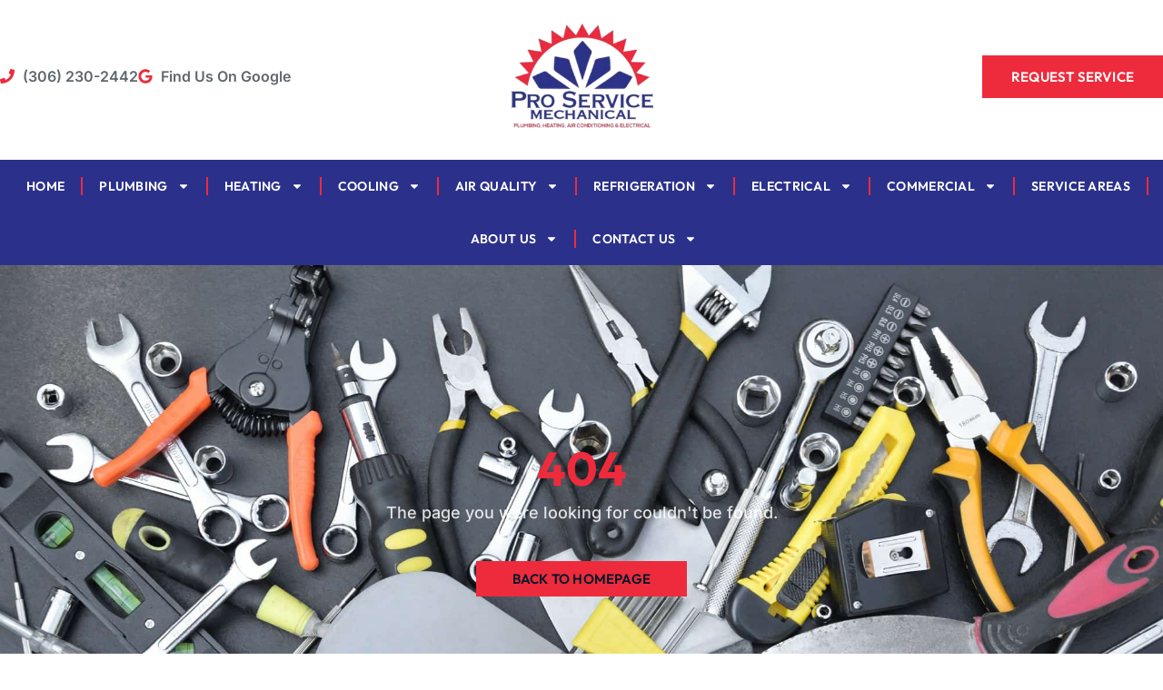

--- FILE ---
content_type: text/html; charset=UTF-8
request_url: https://proservicemechanical.com/contact-us/
body_size: 21531
content:
<!doctype html>
<html lang="en-US">
<head>
	<meta charset="UTF-8">
	<meta name="viewport" content="width=device-width, initial-scale=1">
	<link rel="profile" href="https://gmpg.org/xfn/11">
	<meta name='robots' content='noindex, follow' />
	<style>img:is([sizes="auto" i], [sizes^="auto," i]) { contain-intrinsic-size: 3000px 1500px }</style>
	
	<!-- This site is optimized with the Yoast SEO plugin v26.1.1 - https://yoast.com/wordpress/plugins/seo/ -->
	<title>Page not found - Pro Service Mechanical</title>
	<meta property="og:locale" content="en_US" />
	<meta property="og:title" content="Page not found - Pro Service Mechanical" />
	<meta property="og:site_name" content="Pro Service Mechanical" />
	<script type="application/ld+json" class="yoast-schema-graph">{"@context":"https://schema.org","@graph":[{"@type":"WebSite","@id":"https://proservicemechanical.com/#website","url":"https://proservicemechanical.com/","name":"Pro Service Mechanical","description":"Professional HVAC Services Saskatoon, SK","publisher":{"@id":"https://proservicemechanical.com/#organization"},"potentialAction":[{"@type":"SearchAction","target":{"@type":"EntryPoint","urlTemplate":"https://proservicemechanical.com/?s={search_term_string}"},"query-input":{"@type":"PropertyValueSpecification","valueRequired":true,"valueName":"search_term_string"}}],"inLanguage":"en-US"},{"@type":"Organization","@id":"https://proservicemechanical.com/#organization","name":"Pro Service Mechanical","url":"https://proservicemechanical.com/","logo":{"@type":"ImageObject","inLanguage":"en-US","@id":"https://proservicemechanical.com/#/schema/logo/image/","url":"https://proservicemechanical.com/wp-content/uploads/2025/02/Pro-Service-Mechanical-Logo.png","contentUrl":"https://proservicemechanical.com/wp-content/uploads/2025/02/Pro-Service-Mechanical-Logo.png","width":300,"height":200,"caption":"Pro Service Mechanical"},"image":{"@id":"https://proservicemechanical.com/#/schema/logo/image/"},"sameAs":["https://www.facebook.com/proservicemechanical/","https://x.com/proservicemech","https://www.instagram.com/proservicesaskatoon/?hl=en"]}]}</script>
	<!-- / Yoast SEO plugin. -->


<link rel='dns-prefetch' href='//cdn.apigateway.co' />
<link rel="alternate" type="application/rss+xml" title="Pro Service Mechanical &raquo; Feed" href="https://proservicemechanical.com/feed/" />
<link rel="alternate" type="application/rss+xml" title="Pro Service Mechanical &raquo; Comments Feed" href="https://proservicemechanical.com/comments/feed/" />
<script>
window._wpemojiSettings = {"baseUrl":"https:\/\/s.w.org\/images\/core\/emoji\/16.0.1\/72x72\/","ext":".png","svgUrl":"https:\/\/s.w.org\/images\/core\/emoji\/16.0.1\/svg\/","svgExt":".svg","source":{"concatemoji":"https:\/\/proservicemechanical.com\/wp-includes\/js\/wp-emoji-release.min.js?ver=6.8.3"}};
/*! This file is auto-generated */
!function(s,n){var o,i,e;function c(e){try{var t={supportTests:e,timestamp:(new Date).valueOf()};sessionStorage.setItem(o,JSON.stringify(t))}catch(e){}}function p(e,t,n){e.clearRect(0,0,e.canvas.width,e.canvas.height),e.fillText(t,0,0);var t=new Uint32Array(e.getImageData(0,0,e.canvas.width,e.canvas.height).data),a=(e.clearRect(0,0,e.canvas.width,e.canvas.height),e.fillText(n,0,0),new Uint32Array(e.getImageData(0,0,e.canvas.width,e.canvas.height).data));return t.every(function(e,t){return e===a[t]})}function u(e,t){e.clearRect(0,0,e.canvas.width,e.canvas.height),e.fillText(t,0,0);for(var n=e.getImageData(16,16,1,1),a=0;a<n.data.length;a++)if(0!==n.data[a])return!1;return!0}function f(e,t,n,a){switch(t){case"flag":return n(e,"\ud83c\udff3\ufe0f\u200d\u26a7\ufe0f","\ud83c\udff3\ufe0f\u200b\u26a7\ufe0f")?!1:!n(e,"\ud83c\udde8\ud83c\uddf6","\ud83c\udde8\u200b\ud83c\uddf6")&&!n(e,"\ud83c\udff4\udb40\udc67\udb40\udc62\udb40\udc65\udb40\udc6e\udb40\udc67\udb40\udc7f","\ud83c\udff4\u200b\udb40\udc67\u200b\udb40\udc62\u200b\udb40\udc65\u200b\udb40\udc6e\u200b\udb40\udc67\u200b\udb40\udc7f");case"emoji":return!a(e,"\ud83e\udedf")}return!1}function g(e,t,n,a){var r="undefined"!=typeof WorkerGlobalScope&&self instanceof WorkerGlobalScope?new OffscreenCanvas(300,150):s.createElement("canvas"),o=r.getContext("2d",{willReadFrequently:!0}),i=(o.textBaseline="top",o.font="600 32px Arial",{});return e.forEach(function(e){i[e]=t(o,e,n,a)}),i}function t(e){var t=s.createElement("script");t.src=e,t.defer=!0,s.head.appendChild(t)}"undefined"!=typeof Promise&&(o="wpEmojiSettingsSupports",i=["flag","emoji"],n.supports={everything:!0,everythingExceptFlag:!0},e=new Promise(function(e){s.addEventListener("DOMContentLoaded",e,{once:!0})}),new Promise(function(t){var n=function(){try{var e=JSON.parse(sessionStorage.getItem(o));if("object"==typeof e&&"number"==typeof e.timestamp&&(new Date).valueOf()<e.timestamp+604800&&"object"==typeof e.supportTests)return e.supportTests}catch(e){}return null}();if(!n){if("undefined"!=typeof Worker&&"undefined"!=typeof OffscreenCanvas&&"undefined"!=typeof URL&&URL.createObjectURL&&"undefined"!=typeof Blob)try{var e="postMessage("+g.toString()+"("+[JSON.stringify(i),f.toString(),p.toString(),u.toString()].join(",")+"));",a=new Blob([e],{type:"text/javascript"}),r=new Worker(URL.createObjectURL(a),{name:"wpTestEmojiSupports"});return void(r.onmessage=function(e){c(n=e.data),r.terminate(),t(n)})}catch(e){}c(n=g(i,f,p,u))}t(n)}).then(function(e){for(var t in e)n.supports[t]=e[t],n.supports.everything=n.supports.everything&&n.supports[t],"flag"!==t&&(n.supports.everythingExceptFlag=n.supports.everythingExceptFlag&&n.supports[t]);n.supports.everythingExceptFlag=n.supports.everythingExceptFlag&&!n.supports.flag,n.DOMReady=!1,n.readyCallback=function(){n.DOMReady=!0}}).then(function(){return e}).then(function(){var e;n.supports.everything||(n.readyCallback(),(e=n.source||{}).concatemoji?t(e.concatemoji):e.wpemoji&&e.twemoji&&(t(e.twemoji),t(e.wpemoji)))}))}((window,document),window._wpemojiSettings);
</script>
<style id='wp-emoji-styles-inline-css'>

	img.wp-smiley, img.emoji {
		display: inline !important;
		border: none !important;
		box-shadow: none !important;
		height: 1em !important;
		width: 1em !important;
		margin: 0 0.07em !important;
		vertical-align: -0.1em !important;
		background: none !important;
		padding: 0 !important;
	}
</style>
<link rel='stylesheet' id='wp-block-library-css' href='https://proservicemechanical-v1760645318.websitepro-cdn.com/wp-includes/css/dist/block-library/style.min.css?ver=6.8.3' media='all' />
<style id='global-styles-inline-css'>
:root{--wp--preset--aspect-ratio--square: 1;--wp--preset--aspect-ratio--4-3: 4/3;--wp--preset--aspect-ratio--3-4: 3/4;--wp--preset--aspect-ratio--3-2: 3/2;--wp--preset--aspect-ratio--2-3: 2/3;--wp--preset--aspect-ratio--16-9: 16/9;--wp--preset--aspect-ratio--9-16: 9/16;--wp--preset--color--black: #000000;--wp--preset--color--cyan-bluish-gray: #abb8c3;--wp--preset--color--white: #ffffff;--wp--preset--color--pale-pink: #f78da7;--wp--preset--color--vivid-red: #cf2e2e;--wp--preset--color--luminous-vivid-orange: #ff6900;--wp--preset--color--luminous-vivid-amber: #fcb900;--wp--preset--color--light-green-cyan: #7bdcb5;--wp--preset--color--vivid-green-cyan: #00d084;--wp--preset--color--pale-cyan-blue: #8ed1fc;--wp--preset--color--vivid-cyan-blue: #0693e3;--wp--preset--color--vivid-purple: #9b51e0;--wp--preset--gradient--vivid-cyan-blue-to-vivid-purple: linear-gradient(135deg,rgba(6,147,227,1) 0%,rgb(155,81,224) 100%);--wp--preset--gradient--light-green-cyan-to-vivid-green-cyan: linear-gradient(135deg,rgb(122,220,180) 0%,rgb(0,208,130) 100%);--wp--preset--gradient--luminous-vivid-amber-to-luminous-vivid-orange: linear-gradient(135deg,rgba(252,185,0,1) 0%,rgba(255,105,0,1) 100%);--wp--preset--gradient--luminous-vivid-orange-to-vivid-red: linear-gradient(135deg,rgba(255,105,0,1) 0%,rgb(207,46,46) 100%);--wp--preset--gradient--very-light-gray-to-cyan-bluish-gray: linear-gradient(135deg,rgb(238,238,238) 0%,rgb(169,184,195) 100%);--wp--preset--gradient--cool-to-warm-spectrum: linear-gradient(135deg,rgb(74,234,220) 0%,rgb(151,120,209) 20%,rgb(207,42,186) 40%,rgb(238,44,130) 60%,rgb(251,105,98) 80%,rgb(254,248,76) 100%);--wp--preset--gradient--blush-light-purple: linear-gradient(135deg,rgb(255,206,236) 0%,rgb(152,150,240) 100%);--wp--preset--gradient--blush-bordeaux: linear-gradient(135deg,rgb(254,205,165) 0%,rgb(254,45,45) 50%,rgb(107,0,62) 100%);--wp--preset--gradient--luminous-dusk: linear-gradient(135deg,rgb(255,203,112) 0%,rgb(199,81,192) 50%,rgb(65,88,208) 100%);--wp--preset--gradient--pale-ocean: linear-gradient(135deg,rgb(255,245,203) 0%,rgb(182,227,212) 50%,rgb(51,167,181) 100%);--wp--preset--gradient--electric-grass: linear-gradient(135deg,rgb(202,248,128) 0%,rgb(113,206,126) 100%);--wp--preset--gradient--midnight: linear-gradient(135deg,rgb(2,3,129) 0%,rgb(40,116,252) 100%);--wp--preset--font-size--small: 13px;--wp--preset--font-size--medium: 20px;--wp--preset--font-size--large: 36px;--wp--preset--font-size--x-large: 42px;--wp--preset--spacing--20: 0.44rem;--wp--preset--spacing--30: 0.67rem;--wp--preset--spacing--40: 1rem;--wp--preset--spacing--50: 1.5rem;--wp--preset--spacing--60: 2.25rem;--wp--preset--spacing--70: 3.38rem;--wp--preset--spacing--80: 5.06rem;--wp--preset--shadow--natural: 6px 6px 9px rgba(0, 0, 0, 0.2);--wp--preset--shadow--deep: 12px 12px 50px rgba(0, 0, 0, 0.4);--wp--preset--shadow--sharp: 6px 6px 0px rgba(0, 0, 0, 0.2);--wp--preset--shadow--outlined: 6px 6px 0px -3px rgba(255, 255, 255, 1), 6px 6px rgba(0, 0, 0, 1);--wp--preset--shadow--crisp: 6px 6px 0px rgba(0, 0, 0, 1);}:root { --wp--style--global--content-size: 800px;--wp--style--global--wide-size: 1200px; }:where(body) { margin: 0; }.wp-site-blocks > .alignleft { float: left; margin-right: 2em; }.wp-site-blocks > .alignright { float: right; margin-left: 2em; }.wp-site-blocks > .aligncenter { justify-content: center; margin-left: auto; margin-right: auto; }:where(.wp-site-blocks) > * { margin-block-start: 24px; margin-block-end: 0; }:where(.wp-site-blocks) > :first-child { margin-block-start: 0; }:where(.wp-site-blocks) > :last-child { margin-block-end: 0; }:root { --wp--style--block-gap: 24px; }:root :where(.is-layout-flow) > :first-child{margin-block-start: 0;}:root :where(.is-layout-flow) > :last-child{margin-block-end: 0;}:root :where(.is-layout-flow) > *{margin-block-start: 24px;margin-block-end: 0;}:root :where(.is-layout-constrained) > :first-child{margin-block-start: 0;}:root :where(.is-layout-constrained) > :last-child{margin-block-end: 0;}:root :where(.is-layout-constrained) > *{margin-block-start: 24px;margin-block-end: 0;}:root :where(.is-layout-flex){gap: 24px;}:root :where(.is-layout-grid){gap: 24px;}.is-layout-flow > .alignleft{float: left;margin-inline-start: 0;margin-inline-end: 2em;}.is-layout-flow > .alignright{float: right;margin-inline-start: 2em;margin-inline-end: 0;}.is-layout-flow > .aligncenter{margin-left: auto !important;margin-right: auto !important;}.is-layout-constrained > .alignleft{float: left;margin-inline-start: 0;margin-inline-end: 2em;}.is-layout-constrained > .alignright{float: right;margin-inline-start: 2em;margin-inline-end: 0;}.is-layout-constrained > .aligncenter{margin-left: auto !important;margin-right: auto !important;}.is-layout-constrained > :where(:not(.alignleft):not(.alignright):not(.alignfull)){max-width: var(--wp--style--global--content-size);margin-left: auto !important;margin-right: auto !important;}.is-layout-constrained > .alignwide{max-width: var(--wp--style--global--wide-size);}body .is-layout-flex{display: flex;}.is-layout-flex{flex-wrap: wrap;align-items: center;}.is-layout-flex > :is(*, div){margin: 0;}body .is-layout-grid{display: grid;}.is-layout-grid > :is(*, div){margin: 0;}body{padding-top: 0px;padding-right: 0px;padding-bottom: 0px;padding-left: 0px;}a:where(:not(.wp-element-button)){text-decoration: underline;}:root :where(.wp-element-button, .wp-block-button__link){background-color: #32373c;border-width: 0;color: #fff;font-family: inherit;font-size: inherit;line-height: inherit;padding: calc(0.667em + 2px) calc(1.333em + 2px);text-decoration: none;}.has-black-color{color: var(--wp--preset--color--black) !important;}.has-cyan-bluish-gray-color{color: var(--wp--preset--color--cyan-bluish-gray) !important;}.has-white-color{color: var(--wp--preset--color--white) !important;}.has-pale-pink-color{color: var(--wp--preset--color--pale-pink) !important;}.has-vivid-red-color{color: var(--wp--preset--color--vivid-red) !important;}.has-luminous-vivid-orange-color{color: var(--wp--preset--color--luminous-vivid-orange) !important;}.has-luminous-vivid-amber-color{color: var(--wp--preset--color--luminous-vivid-amber) !important;}.has-light-green-cyan-color{color: var(--wp--preset--color--light-green-cyan) !important;}.has-vivid-green-cyan-color{color: var(--wp--preset--color--vivid-green-cyan) !important;}.has-pale-cyan-blue-color{color: var(--wp--preset--color--pale-cyan-blue) !important;}.has-vivid-cyan-blue-color{color: var(--wp--preset--color--vivid-cyan-blue) !important;}.has-vivid-purple-color{color: var(--wp--preset--color--vivid-purple) !important;}.has-black-background-color{background-color: var(--wp--preset--color--black) !important;}.has-cyan-bluish-gray-background-color{background-color: var(--wp--preset--color--cyan-bluish-gray) !important;}.has-white-background-color{background-color: var(--wp--preset--color--white) !important;}.has-pale-pink-background-color{background-color: var(--wp--preset--color--pale-pink) !important;}.has-vivid-red-background-color{background-color: var(--wp--preset--color--vivid-red) !important;}.has-luminous-vivid-orange-background-color{background-color: var(--wp--preset--color--luminous-vivid-orange) !important;}.has-luminous-vivid-amber-background-color{background-color: var(--wp--preset--color--luminous-vivid-amber) !important;}.has-light-green-cyan-background-color{background-color: var(--wp--preset--color--light-green-cyan) !important;}.has-vivid-green-cyan-background-color{background-color: var(--wp--preset--color--vivid-green-cyan) !important;}.has-pale-cyan-blue-background-color{background-color: var(--wp--preset--color--pale-cyan-blue) !important;}.has-vivid-cyan-blue-background-color{background-color: var(--wp--preset--color--vivid-cyan-blue) !important;}.has-vivid-purple-background-color{background-color: var(--wp--preset--color--vivid-purple) !important;}.has-black-border-color{border-color: var(--wp--preset--color--black) !important;}.has-cyan-bluish-gray-border-color{border-color: var(--wp--preset--color--cyan-bluish-gray) !important;}.has-white-border-color{border-color: var(--wp--preset--color--white) !important;}.has-pale-pink-border-color{border-color: var(--wp--preset--color--pale-pink) !important;}.has-vivid-red-border-color{border-color: var(--wp--preset--color--vivid-red) !important;}.has-luminous-vivid-orange-border-color{border-color: var(--wp--preset--color--luminous-vivid-orange) !important;}.has-luminous-vivid-amber-border-color{border-color: var(--wp--preset--color--luminous-vivid-amber) !important;}.has-light-green-cyan-border-color{border-color: var(--wp--preset--color--light-green-cyan) !important;}.has-vivid-green-cyan-border-color{border-color: var(--wp--preset--color--vivid-green-cyan) !important;}.has-pale-cyan-blue-border-color{border-color: var(--wp--preset--color--pale-cyan-blue) !important;}.has-vivid-cyan-blue-border-color{border-color: var(--wp--preset--color--vivid-cyan-blue) !important;}.has-vivid-purple-border-color{border-color: var(--wp--preset--color--vivid-purple) !important;}.has-vivid-cyan-blue-to-vivid-purple-gradient-background{background: var(--wp--preset--gradient--vivid-cyan-blue-to-vivid-purple) !important;}.has-light-green-cyan-to-vivid-green-cyan-gradient-background{background: var(--wp--preset--gradient--light-green-cyan-to-vivid-green-cyan) !important;}.has-luminous-vivid-amber-to-luminous-vivid-orange-gradient-background{background: var(--wp--preset--gradient--luminous-vivid-amber-to-luminous-vivid-orange) !important;}.has-luminous-vivid-orange-to-vivid-red-gradient-background{background: var(--wp--preset--gradient--luminous-vivid-orange-to-vivid-red) !important;}.has-very-light-gray-to-cyan-bluish-gray-gradient-background{background: var(--wp--preset--gradient--very-light-gray-to-cyan-bluish-gray) !important;}.has-cool-to-warm-spectrum-gradient-background{background: var(--wp--preset--gradient--cool-to-warm-spectrum) !important;}.has-blush-light-purple-gradient-background{background: var(--wp--preset--gradient--blush-light-purple) !important;}.has-blush-bordeaux-gradient-background{background: var(--wp--preset--gradient--blush-bordeaux) !important;}.has-luminous-dusk-gradient-background{background: var(--wp--preset--gradient--luminous-dusk) !important;}.has-pale-ocean-gradient-background{background: var(--wp--preset--gradient--pale-ocean) !important;}.has-electric-grass-gradient-background{background: var(--wp--preset--gradient--electric-grass) !important;}.has-midnight-gradient-background{background: var(--wp--preset--gradient--midnight) !important;}.has-small-font-size{font-size: var(--wp--preset--font-size--small) !important;}.has-medium-font-size{font-size: var(--wp--preset--font-size--medium) !important;}.has-large-font-size{font-size: var(--wp--preset--font-size--large) !important;}.has-x-large-font-size{font-size: var(--wp--preset--font-size--x-large) !important;}
:root :where(.wp-block-pullquote){font-size: 1.5em;line-height: 1.6;}
</style>
<link rel='stylesheet' id='hello-elementor-css' href='https://proservicemechanical-v1760645318.websitepro-cdn.com/wp-content/themes/hello-elementor/assets/css/reset.css?ver=3.4.4' media='all' />
<link rel='stylesheet' id='hello-elementor-theme-style-css' href='https://proservicemechanical-v1760645318.websitepro-cdn.com/wp-content/themes/hello-elementor/assets/css/theme.css?ver=3.4.4' media='all' />
<link rel='stylesheet' id='hello-elementor-header-footer-css' href='https://proservicemechanical-v1760645318.websitepro-cdn.com/wp-content/themes/hello-elementor/assets/css/header-footer.css?ver=3.4.4' media='all' />
<link rel='stylesheet' id='elementor-frontend-css' href='https://proservicemechanical-v1760645318.websitepro-cdn.com/wp-content/plugins/elementor/assets/css/frontend.min.css?ver=3.32.4' media='all' />
<link rel='stylesheet' id='elementor-post-264-css' href='https://proservicemechanical-v1760645318.websitepro-cdn.com/wp-content/uploads/elementor/css/post-264.css?ver=1760642480' media='all' />
<link rel='stylesheet' id='widget-icon-list-css' href='https://proservicemechanical-v1760645318.websitepro-cdn.com/wp-content/plugins/elementor/assets/css/widget-icon-list.min.css?ver=3.32.4' media='all' />
<link rel='stylesheet' id='widget-image-css' href='https://proservicemechanical-v1760645318.websitepro-cdn.com/wp-content/plugins/elementor/assets/css/widget-image.min.css?ver=3.32.4' media='all' />
<link rel='stylesheet' id='widget-nav-menu-css' href='https://proservicemechanical-v1760645318.websitepro-cdn.com/wp-content/plugins/elementor-pro/assets/css/widget-nav-menu.min.css?ver=3.32.2' media='all' />
<link rel='stylesheet' id='widget-image-box-css' href='https://proservicemechanical-v1760645318.websitepro-cdn.com/wp-content/plugins/elementor/assets/css/widget-image-box.min.css?ver=3.32.4' media='all' />
<link rel='stylesheet' id='widget-heading-css' href='https://proservicemechanical-v1760645318.websitepro-cdn.com/wp-content/plugins/elementor/assets/css/widget-heading.min.css?ver=3.32.4' media='all' />
<link rel='stylesheet' id='e-animation-grow-css' href='https://proservicemechanical-v1760645318.websitepro-cdn.com/wp-content/plugins/elementor/assets/lib/animations/styles/e-animation-grow.min.css?ver=3.32.4' media='all' />
<link rel='stylesheet' id='widget-social-icons-css' href='https://proservicemechanical-v1760645318.websitepro-cdn.com/wp-content/plugins/elementor/assets/css/widget-social-icons.min.css?ver=3.32.4' media='all' />
<link rel='stylesheet' id='e-apple-webkit-css' href='https://proservicemechanical-v1760645318.websitepro-cdn.com/wp-content/plugins/elementor/assets/css/conditionals/apple-webkit.min.css?ver=3.32.4' media='all' />
<link rel='stylesheet' id='widget-call-to-action-css' href='https://proservicemechanical-v1760645318.websitepro-cdn.com/wp-content/plugins/elementor-pro/assets/css/widget-call-to-action.min.css?ver=3.32.2' media='all' />
<link rel='stylesheet' id='e-transitions-css' href='https://proservicemechanical-v1760645318.websitepro-cdn.com/wp-content/plugins/elementor-pro/assets/css/conditionals/transitions.min.css?ver=3.32.2' media='all' />
<link rel='stylesheet' id='elementor-post-269-css' href='https://proservicemechanical-v1760645318.websitepro-cdn.com/wp-content/uploads/elementor/css/post-269.css?ver=1760642481' media='all' />
<link rel='stylesheet' id='elementor-post-279-css' href='https://proservicemechanical-v1760645318.websitepro-cdn.com/wp-content/uploads/elementor/css/post-279.css?ver=1760642481' media='all' />
<link rel='stylesheet' id='elementor-post-379-css' href='https://proservicemechanical-v1760645318.websitepro-cdn.com/wp-content/uploads/elementor/css/post-379.css?ver=1760642690' media='all' />
<link rel='stylesheet' id='elementor-gf-local-outfit-css' href='https://proservicemechanical-v1760645318.websitepro-cdn.com/wp-content/uploads/elementor/google-fonts/css/outfit.css?ver=1743025000' media='all' />
<link rel='stylesheet' id='elementor-gf-local-inter-css' href='https://proservicemechanical-v1760645318.websitepro-cdn.com/wp-content/uploads/elementor/google-fonts/css/inter.css?ver=1743025008' media='all' />
<script data-widget-id="86f9ef0c-5037-11ef-9876-b6222dac8484" defer src="https://cdn.apigateway.co/webchat-client..prod/sdk.js?ver=1.0.0" id="web-chat-widget-script-js"></script>
<script src="https://proservicemechanical-v1760645318.websitepro-cdn.com/wp-includes/js/jquery/jquery.min.js?ver=3.7.1" id="jquery-core-js"></script>
<script src="https://proservicemechanical-v1760645318.websitepro-cdn.com/wp-includes/js/jquery/jquery-migrate.min.js?ver=3.4.1" id="jquery-migrate-js"></script>
<link rel="https://api.w.org/" href="https://proservicemechanical.com/wp-json/" /><link rel="EditURI" type="application/rsd+xml" title="RSD" href="https://proservicemechanical.com/xmlrpc.php?rsd" />
<meta name="generator" content="WordPress 6.8.3" />
            <script async src="https://www.googletagmanager.com/gtag/js?id=TAG_ID"></script>
            <script>
                window.dataLayer = window.dataLayer || [];
                function gtag() {
                    dataLayer.push(arguments);
                }
                var tracking_ids = ["G-3KT4C16M4V"];
                var site_id = '2e5674b935a77c86ceec2699556ca4e8514c6806348f38a33593d63afe0a6081';
                gtag('js', new Date());
                for (var i = 0; i < tracking_ids.length; i++) {
                    gtag('event', 'page_view', {'send_to': tracking_ids[i],'dimension1': site_id});
                    gtag('event', 'first_visit', {'send_to': tracking_ids[i],'dimension1': site_id});
                    gtag('event', 'engaged_sessions', {'send_to': tracking_ids[i],'dimension1': site_id});
                    gtag('set', {'siteSpeedSampleRate': 50});
                }
            </script>
<!--BEGIN: TRACKING CODE MANAGER (v2.5.0) BY INTELLYWP.COM IN HEAD//-->
<meta name="msvalidate.01" content="9EC1564E36529CAFCD7F221ED8DDF170" />
<!-- Google tag (gtag.js) -->
<script async src="https://www.googletagmanager.com/gtag/js?id=G-LXGJJVH1NF"></script>
<script>
  window.dataLayer = window.dataLayer || [];
  function gtag(){dataLayer.push(arguments);}
  gtag('js', new Date());

  gtag('config', 'G-LXGJJVH1NF');
</script>
<!-- Google Tag Manager -->
<script>(function(w,d,s,l,i){w[l]=w[l]||[];w[l].push({'gtm.start':
new Date().getTime(),event:'gtm.js'});var f=d.getElementsByTagName(s)[0],
j=d.createElement(s),dl=l!='dataLayer'?'&l='+l:'';j.async=true;j.src=
'https://www.googletagmanager.com/gtm.js?id='+i+dl;f.parentNode.insertBefore(j,f);
})(window,document,'script','dataLayer','GTM-TKPHL6B');</script>
<!-- End Google Tag Manager -->
<!-- Meta Pixel Code -->
<script>
!function(f,b,e,v,n,t,s)
{if(f.fbq)return;n=f.fbq=function(){n.callMethod?
n.callMethod.apply(n,arguments):n.queue.push(arguments)};
if(!f._fbq)f._fbq=n;n.push=n;n.loaded=!0;n.version='2.0';
n.queue=[];t=b.createElement(e);t.async=!0;
t.src=v;s=b.getElementsByTagName(e)[0];
s.parentNode.insertBefore(t,s)}(window, document,'script',
'https://connect.facebook.net/en_US/fbevents.js');
fbq('init', '2130481960506769');
fbq('track', 'PageView');
</script>
<noscript><img height="1" width="1" src="https://www.facebook.com/tr?id=2130481960506769&ev=PageView&noscript=1" /></noscript>
<!-- End Meta Pixel Code -->
<!--END: https://wordpress.org/plugins/tracking-code-manager IN HEAD//--><meta name="ti-site-data" content="eyJyIjoiMTowITc6MSEzMDoyIiwibyI6Imh0dHBzOlwvXC9wcm9zZXJ2aWNlbWVjaGFuaWNhbC5jb21cL3dwLWFkbWluXC9hZG1pbi1hamF4LnBocD9hY3Rpb249dGlfb25saW5lX3VzZXJzX2dvb2dsZSZwPSUyRmNvbnRhY3QtdXMlMkYifQ==" /><meta name="generator" content="Elementor 3.32.4; features: e_font_icon_svg, additional_custom_breakpoints; settings: css_print_method-external, google_font-enabled, font_display-swap">
			<style>
				.e-con.e-parent:nth-of-type(n+4):not(.e-lazyloaded):not(.e-no-lazyload),
				.e-con.e-parent:nth-of-type(n+4):not(.e-lazyloaded):not(.e-no-lazyload) * {
					background-image: none !important;
				}
				@media screen and (max-height: 1024px) {
					.e-con.e-parent:nth-of-type(n+3):not(.e-lazyloaded):not(.e-no-lazyload),
					.e-con.e-parent:nth-of-type(n+3):not(.e-lazyloaded):not(.e-no-lazyload) * {
						background-image: none !important;
					}
				}
				@media screen and (max-height: 640px) {
					.e-con.e-parent:nth-of-type(n+2):not(.e-lazyloaded):not(.e-no-lazyload),
					.e-con.e-parent:nth-of-type(n+2):not(.e-lazyloaded):not(.e-no-lazyload) * {
						background-image: none !important;
					}
				}
			</style>
			<link rel="icon" href="https://proservicemechanical-v1760645318.websitepro-cdn.com/wp-content/uploads/2025/02/cropped-pro-service-mechanial-fav-32x32.png" sizes="32x32" />
<link rel="icon" href="https://proservicemechanical-v1760645318.websitepro-cdn.com/wp-content/uploads/2025/02/cropped-pro-service-mechanial-fav-192x192.png" sizes="192x192" />
<link rel="apple-touch-icon" href="https://proservicemechanical-v1760645318.websitepro-cdn.com/wp-content/uploads/2025/02/cropped-pro-service-mechanial-fav-180x180.png" />
<meta name="msapplication-TileImage" content="https://proservicemechanical.com/wp-content/uploads/2025/02/cropped-pro-service-mechanial-fav-270x270.png" />
<noscript><style id="rocket-lazyload-nojs-css">.rll-youtube-player, [data-lazy-src]{display:none !important;}</style></noscript></head>
<body class="error404 wp-custom-logo wp-embed-responsive wp-theme-hello-elementor hello-elementor-default elementor-default elementor-kit-264 elementor-page-379">


<!--BEGIN: TRACKING CODE MANAGER (v2.5.0) BY INTELLYWP.COM IN BODY//-->
<!-- Google Tag Manager (noscript) -->
<noscript><iframe src="https://www.googletagmanager.com/ns.html?id=GTM-TKPHL6B" height="0" width="0"></iframe></noscript>
<!-- End Google Tag Manager (noscript) -->
<!--END: https://wordpress.org/plugins/tracking-code-manager IN BODY//-->
<a class="skip-link screen-reader-text" href="#content">Skip to content</a>

		<header data-elementor-type="header" data-elementor-id="269" class="elementor elementor-269 elementor-location-header" data-elementor-post-type="elementor_library">
			<div class="elementor-element elementor-element-7974e1e6 e-flex e-con-boxed e-con e-parent" data-id="7974e1e6" data-element_type="container">
					<div class="e-con-inner">
				<div class="elementor-element elementor-element-2dc70ee elementor-align-left elementor-widget__width-initial elementor-icon-list--layout-inline elementor-tablet-align-center elementor-widget-tablet__width-inherit elementor-list-item-link-full_width elementor-widget elementor-widget-icon-list" data-id="2dc70ee" data-element_type="widget" data-widget_type="icon-list.default">
				<div class="elementor-widget-container">
							<ul class="elementor-icon-list-items elementor-inline-items">
							<li class="elementor-icon-list-item elementor-inline-item">
											<a href="tel:(306)%20230-2442">

												<span class="elementor-icon-list-icon">
							<svg aria-hidden="true" class="e-font-icon-svg e-fas-phone" viewBox="0 0 512 512" xmlns="http://www.w3.org/2000/svg"><path d="M493.4 24.6l-104-24c-11.3-2.6-22.9 3.3-27.5 13.9l-48 112c-4.2 9.8-1.4 21.3 6.9 28l60.6 49.6c-36 76.7-98.9 140.5-177.2 177.2l-49.6-60.6c-6.8-8.3-18.2-11.1-28-6.9l-112 48C3.9 366.5-2 378.1.6 389.4l24 104C27.1 504.2 36.7 512 48 512c256.1 0 464-207.5 464-464 0-11.2-7.7-20.9-18.6-23.4z"></path></svg>						</span>
										<span class="elementor-icon-list-text">(306) 230-2442</span>
											</a>
									</li>
								<li class="elementor-icon-list-item elementor-inline-item">
											<a href="https://maps.app.goo.gl/eNs6r8m2wY6qhvUb6" target="_blank">

												<span class="elementor-icon-list-icon">
							<svg aria-hidden="true" class="e-font-icon-svg e-fab-google" viewBox="0 0 488 512" xmlns="http://www.w3.org/2000/svg"><path d="M488 261.8C488 403.3 391.1 504 248 504 110.8 504 0 393.2 0 256S110.8 8 248 8c66.8 0 123 24.5 166.3 64.9l-67.5 64.9C258.5 52.6 94.3 116.6 94.3 256c0 86.5 69.1 156.6 153.7 156.6 98.2 0 135-70.4 140.8-106.9H248v-85.3h236.1c2.3 12.7 3.9 24.9 3.9 41.4z"></path></svg>						</span>
										<span class="elementor-icon-list-text">Find Us On Google</span>
											</a>
									</li>
						</ul>
						</div>
				</div>
				<div class="elementor-element elementor-element-2aca2c4a elementor-widget__width-initial elementor-widget-tablet__width-inherit elementor-widget elementor-widget-theme-site-logo elementor-widget-image" data-id="2aca2c4a" data-element_type="widget" data-widget_type="theme-site-logo.default">
				<div class="elementor-widget-container">
											<a href="https://proservicemechanical.com">
			<picture fetchpriority="high" class="attachment-full size-full wp-image-397">
<source type="image/webp" srcset="https://proservicemechanical.com/wp-content/uploads/2025/02/Pro-Service-Mechanical-Logo.png.webp"/>
<img fetchpriority="high" width="300" height="200" src="https://proservicemechanical-v1760645318.websitepro-cdn.com/wp-content/uploads/2025/02/Pro-Service-Mechanical-Logo.png" alt=""/>
</picture>
				</a>
											</div>
				</div>
				<div class="elementor-element elementor-element-3495e71 elementor-align-right elementor-widget__width-initial elementor-tablet-align-justify elementor-widget-mobile__width-initial elementor-widget elementor-widget-button" data-id="3495e71" data-element_type="widget" data-widget_type="button.default">
				<div class="elementor-widget-container">
									<div class="elementor-button-wrapper">
					<a class="elementor-button elementor-button-link elementor-size-sm" href="/contact/">
						<span class="elementor-button-content-wrapper">
									<span class="elementor-button-text">Request Service</span>
					</span>
					</a>
				</div>
								</div>
				</div>
				<div class="elementor-element elementor-element-2512c5fc elementor-nav-menu__align-center elementor-nav-menu--stretch elementor-widget-tablet__width-initial elementor-widget-mobile__width-initial elementor-widget__width-inherit elementor-nav-menu--dropdown-tablet elementor-nav-menu__text-align-aside elementor-nav-menu--toggle elementor-nav-menu--burger elementor-widget elementor-widget-nav-menu" data-id="2512c5fc" data-element_type="widget" data-settings="{&quot;full_width&quot;:&quot;stretch&quot;,&quot;layout&quot;:&quot;horizontal&quot;,&quot;submenu_icon&quot;:{&quot;value&quot;:&quot;&lt;svg aria-hidden=\&quot;true\&quot; class=\&quot;e-font-icon-svg e-fas-caret-down\&quot; viewBox=\&quot;0 0 320 512\&quot; xmlns=\&quot;http:\/\/www.w3.org\/2000\/svg\&quot;&gt;&lt;path d=\&quot;M31.3 192h257.3c17.8 0 26.7 21.5 14.1 34.1L174.1 354.8c-7.8 7.8-20.5 7.8-28.3 0L17.2 226.1C4.6 213.5 13.5 192 31.3 192z\&quot;&gt;&lt;\/path&gt;&lt;\/svg&gt;&quot;,&quot;library&quot;:&quot;fa-solid&quot;},&quot;toggle&quot;:&quot;burger&quot;}" data-widget_type="nav-menu.default">
				<div class="elementor-widget-container">
								<nav aria-label="Menu" class="elementor-nav-menu--main elementor-nav-menu__container elementor-nav-menu--layout-horizontal e--pointer-underline e--animation-grow">
				<ul id="menu-1-2512c5fc" class="elementor-nav-menu"><li class="menu-item menu-item-type-post_type menu-item-object-page menu-item-home menu-item-393"><a href="https://proservicemechanical.com/" class="elementor-item">Home</a></li>
<li class="menu-item menu-item-type-custom menu-item-object-custom menu-item-has-children menu-item-400"><a href="/plumbing/" class="elementor-item">Plumbing</a>
<ul class="sub-menu elementor-nav-menu--dropdown">
	<li class="menu-item menu-item-type-custom menu-item-object-custom menu-item-418"><a href="/plumbing-emergency-service/" class="elementor-sub-item">Emergency Plumbing Repair</a></li>
	<li class="menu-item menu-item-type-custom menu-item-object-custom menu-item-419"><a href="/plumbing/water-heater/" class="elementor-sub-item">Water Heater Services</a></li>
	<li class="menu-item menu-item-type-custom menu-item-object-custom menu-item-420"><a href="/plumbing/tankless-water-heater/" class="elementor-sub-item">Tankless Water Heater</a></li>
	<li class="menu-item menu-item-type-custom menu-item-object-custom menu-item-421"><a href="/plumbing/toilet-repair/" class="elementor-sub-item">Toilet Repair</a></li>
	<li class="menu-item menu-item-type-custom menu-item-object-custom menu-item-422"><a href="/plumbing/sewer-line-repair/" class="elementor-sub-item">Sewer Line Repairs</a></li>
	<li class="menu-item menu-item-type-custom menu-item-object-custom menu-item-423"><a href="/plumbing/garbage-disposal-kitchen/" class="elementor-sub-item">Fixtures and Taps</a></li>
	<li class="menu-item menu-item-type-custom menu-item-object-custom menu-item-424"><a href="/plumbing/" class="elementor-sub-item">View All Plumbing Services</a></li>
</ul>
</li>
<li class="menu-item menu-item-type-custom menu-item-object-custom menu-item-has-children menu-item-401"><a href="/heating/" class="elementor-item">Heating</a>
<ul class="sub-menu elementor-nav-menu--dropdown">
	<li class="menu-item menu-item-type-custom menu-item-object-custom menu-item-425"><a href="/heating-emergency-service/" class="elementor-sub-item">Emergency Heating Repair</a></li>
	<li class="menu-item menu-item-type-post_type menu-item-object-page menu-item-1910"><a href="https://proservicemechanical.com/heating/new-furnace-installation/" class="elementor-sub-item">Furnace Installation</a></li>
	<li class="menu-item menu-item-type-custom menu-item-object-custom menu-item-426"><a href="/heating/furnace-repair/" class="elementor-sub-item">Furnace Repair</a></li>
	<li class="menu-item menu-item-type-custom menu-item-object-custom menu-item-427"><a href="/heating/heat-pump-repair/" class="elementor-sub-item">Heat Pump Services</a></li>
	<li class="menu-item menu-item-type-custom menu-item-object-custom menu-item-429"><a href="/heating/underfloor/" class="elementor-sub-item">Underfloor Heating</a></li>
	<li class="menu-item menu-item-type-custom menu-item-object-custom menu-item-1443"><a href="/heating/boiler-services-repair/" class="elementor-sub-item">Boiler Services &#038; Repair</a></li>
	<li class="menu-item menu-item-type-post_type menu-item-object-page menu-item-has-children menu-item-2360"><a href="https://proservicemechanical.com/garage-heaters-saskatoon/" class="elementor-sub-item">Garage Heater Service</a>
	<ul class="sub-menu elementor-nav-menu--dropdown">
		<li class="menu-item menu-item-type-post_type menu-item-object-page menu-item-2363"><a href="https://proservicemechanical.com/garage-heater-repair/" class="elementor-sub-item">Garage Heater Repair</a></li>
		<li class="menu-item menu-item-type-post_type menu-item-object-page menu-item-2362"><a href="https://proservicemechanical.com/garage-heater-installation/" class="elementor-sub-item">Garage Heater Installation</a></li>
		<li class="menu-item menu-item-type-post_type menu-item-object-page menu-item-2361"><a href="https://proservicemechanical.com/garage-heater-replacement/" class="elementor-sub-item">Garage Heater Replacement</a></li>
	</ul>
</li>
	<li class="menu-item menu-item-type-custom menu-item-object-custom menu-item-430"><a href="/heating/" class="elementor-sub-item">View All Heating Services</a></li>
</ul>
</li>
<li class="menu-item menu-item-type-custom menu-item-object-custom menu-item-has-children menu-item-402"><a href="/air-conditioning/" class="elementor-item">Cooling</a>
<ul class="sub-menu elementor-nav-menu--dropdown">
	<li class="menu-item menu-item-type-custom menu-item-object-custom menu-item-431"><a href="/emergency-ac-repair/" class="elementor-sub-item">Emergency AC Repair</a></li>
	<li class="menu-item menu-item-type-custom menu-item-object-custom menu-item-432"><a href="/air-conditioning/repair/" class="elementor-sub-item">AC Maintenance &#038; Tune Up</a></li>
	<li class="menu-item menu-item-type-custom menu-item-object-custom menu-item-433"><a href="/air-conditioning/installation/" class="elementor-sub-item">AC Installation</a></li>
	<li class="menu-item menu-item-type-custom menu-item-object-custom menu-item-435"><a href="/ductless-mini-split/" class="elementor-sub-item">Ductless Mini Split AC Systems</a></li>
	<li class="menu-item menu-item-type-custom menu-item-object-custom menu-item-436"><a href="/air-conditioning/" class="elementor-sub-item">View All Cooling Services</a></li>
</ul>
</li>
<li class="menu-item menu-item-type-custom menu-item-object-custom menu-item-has-children menu-item-403"><a href="/indoor-air-quality/" class="elementor-item">Air Quality</a>
<ul class="sub-menu elementor-nav-menu--dropdown">
	<li class="menu-item menu-item-type-custom menu-item-object-custom menu-item-437"><a href="/indoor-air-quality/air-cleaning-and-filtration/" class="elementor-sub-item">Air Cleaning and Filtration</a></li>
	<li class="menu-item menu-item-type-custom menu-item-object-custom menu-item-438"><a href="/indoor-air-quality/air-duct-repair/" class="elementor-sub-item">Air Duct Repair</a></li>
	<li class="menu-item menu-item-type-custom menu-item-object-custom menu-item-439"><a href="/indoor-air-quality/humidifiers/" class="elementor-sub-item">Humidifiers</a></li>
	<li class="menu-item menu-item-type-custom menu-item-object-custom menu-item-440"><a href="/indoor-air-quality/dehumidifiers/" class="elementor-sub-item">Dehumidifiers</a></li>
</ul>
</li>
<li class="menu-item menu-item-type-custom menu-item-object-custom menu-item-has-children menu-item-404"><a href="/refrigeration/" class="elementor-item">Refrigeration</a>
<ul class="sub-menu elementor-nav-menu--dropdown">
	<li class="menu-item menu-item-type-custom menu-item-object-custom menu-item-441"><a href="/refrigeration/refrigeration-repair/" class="elementor-sub-item">Commercial Refrigeration Repair</a></li>
	<li class="menu-item menu-item-type-custom menu-item-object-custom menu-item-442"><a href="/refrigeration/refrigeration-installation/" class="elementor-sub-item">Commercial Refrigeration Installation</a></li>
	<li class="menu-item menu-item-type-custom menu-item-object-custom menu-item-443"><a href="/restaurant-services-saskatoon/" class="elementor-sub-item">Restaurant Services</a></li>
	<li class="menu-item menu-item-type-custom menu-item-object-custom menu-item-444"><a href="/commercial-refrigeration-services-in-saskatoon/" class="elementor-sub-item">Commercial Refrigeration</a></li>
</ul>
</li>
<li class="menu-item menu-item-type-custom menu-item-object-custom menu-item-has-children menu-item-405"><a href="/electrical-services/" class="elementor-item">Electrical</a>
<ul class="sub-menu elementor-nav-menu--dropdown">
	<li class="menu-item menu-item-type-custom menu-item-object-custom menu-item-445"><a href="/residential-electrical-services/" class="elementor-sub-item">Residential Electrical Services</a></li>
	<li class="menu-item menu-item-type-custom menu-item-object-custom menu-item-446"><a href="/commercial-electrical-services/" class="elementor-sub-item">Commercial Electrical Services</a></li>
	<li class="menu-item menu-item-type-custom menu-item-object-custom menu-item-447"><a href="/electrical-repairs-and-maintenance/" class="elementor-sub-item">Electrical Repairs and Maintenance</a></li>
	<li class="menu-item menu-item-type-custom menu-item-object-custom menu-item-448"><a href="/specialized-electrical-solutions/" class="elementor-sub-item">Specialized Electrical Solutions</a></li>
	<li class="menu-item menu-item-type-custom menu-item-object-custom menu-item-1470"><a href="/commercial-electrical-construction/" class="elementor-sub-item">Commercial Electrical Construction</a></li>
</ul>
</li>
<li class="menu-item menu-item-type-custom menu-item-object-custom menu-item-has-children menu-item-406"><a href="/commercial-services/" class="elementor-item">Commercial</a>
<ul class="sub-menu elementor-nav-menu--dropdown">
	<li class="menu-item menu-item-type-custom menu-item-object-custom menu-item-449"><a href="/commercial-plumbing-services-in-saskatoon/" class="elementor-sub-item">Commercial Plumbing</a></li>
	<li class="menu-item menu-item-type-custom menu-item-object-custom menu-item-450"><a href="/commercial-hvac-services-in-saskatoon/" class="elementor-sub-item">Commercial HVAC</a></li>
	<li class="menu-item menu-item-type-custom menu-item-object-custom menu-item-451"><a href="/commercial-refrigeration-services-in-saskatoon/" class="elementor-sub-item">Commercial Refrigeration</a></li>
	<li class="menu-item menu-item-type-custom menu-item-object-custom menu-item-452"><a href="/restaurant-services-saskatoon/" class="elementor-sub-item">Restaurant Services</a></li>
	<li class="menu-item menu-item-type-custom menu-item-object-custom menu-item-1478"><a href="/restaurant-construction-saskatoon/" class="elementor-sub-item">Restaurant Construction</a></li>
	<li class="menu-item menu-item-type-custom menu-item-object-custom menu-item-1485"><a href="/commercial-kitchen-ventilation/" class="elementor-sub-item">Commercial Kitchen Ventilation</a></li>
	<li class="menu-item menu-item-type-custom menu-item-object-custom menu-item-1471"><a href="/commercial-electrical-construction/" class="elementor-sub-item">Commercial Electrical Construction</a></li>
	<li class="menu-item menu-item-type-custom menu-item-object-custom menu-item-453"><a href="/mechanical-construction-projects-saskatoon/" class="elementor-sub-item">Mechanical Construction</a></li>
</ul>
</li>
<li class="menu-item menu-item-type-custom menu-item-object-custom menu-item-407"><a href="/service-areas/" class="elementor-item">Service Areas</a></li>
<li class="menu-item menu-item-type-custom menu-item-object-custom menu-item-has-children menu-item-408"><a href="/about-us/" class="elementor-item">About Us</a>
<ul class="sub-menu elementor-nav-menu--dropdown">
	<li class="menu-item menu-item-type-custom menu-item-object-custom menu-item-413"><a href="/careers/" class="elementor-sub-item">Careers</a></li>
	<li class="menu-item menu-item-type-custom menu-item-object-custom menu-item-414"><a href="/faq/" class="elementor-sub-item">FAQ</a></li>
	<li class="menu-item menu-item-type-custom menu-item-object-custom menu-item-415"><a href="/reviews/" class="elementor-sub-item">Reviews</a></li>
	<li class="menu-item menu-item-type-custom menu-item-object-custom menu-item-416"><a href="/coupons/" class="elementor-sub-item">Coupons</a></li>
	<li class="menu-item menu-item-type-custom menu-item-object-custom menu-item-417"><a href="/latest-articles/" class="elementor-sub-item">Latest Articles</a></li>
</ul>
</li>
<li class="menu-item menu-item-type-custom menu-item-object-custom menu-item-has-children menu-item-409"><a href="/contact/" class="elementor-item">Contact Us</a>
<ul class="sub-menu elementor-nav-menu--dropdown">
	<li class="menu-item menu-item-type-custom menu-item-object-custom menu-item-412"><a href="/financing/" class="elementor-sub-item">Financing</a></li>
</ul>
</li>
</ul>			</nav>
					<div class="elementor-menu-toggle" role="button" tabindex="0" aria-label="Menu Toggle" aria-expanded="false">
			<svg aria-hidden="true" role="presentation" class="elementor-menu-toggle__icon--open e-font-icon-svg e-eicon-menu-bar" viewBox="0 0 1000 1000" xmlns="http://www.w3.org/2000/svg"><path d="M104 333H896C929 333 958 304 958 271S929 208 896 208H104C71 208 42 237 42 271S71 333 104 333ZM104 583H896C929 583 958 554 958 521S929 458 896 458H104C71 458 42 487 42 521S71 583 104 583ZM104 833H896C929 833 958 804 958 771S929 708 896 708H104C71 708 42 737 42 771S71 833 104 833Z"></path></svg><svg aria-hidden="true" role="presentation" class="elementor-menu-toggle__icon--close e-font-icon-svg e-eicon-close" viewBox="0 0 1000 1000" xmlns="http://www.w3.org/2000/svg"><path d="M742 167L500 408 258 167C246 154 233 150 217 150 196 150 179 158 167 167 154 179 150 196 150 212 150 229 154 242 171 254L408 500 167 742C138 771 138 800 167 829 196 858 225 858 254 829L496 587 738 829C750 842 767 846 783 846 800 846 817 842 829 829 842 817 846 804 846 783 846 767 842 750 829 737L588 500 833 258C863 229 863 200 833 171 804 137 775 137 742 167Z"></path></svg>		</div>
					<nav class="elementor-nav-menu--dropdown elementor-nav-menu__container" aria-hidden="true">
				<ul id="menu-2-2512c5fc" class="elementor-nav-menu"><li class="menu-item menu-item-type-post_type menu-item-object-page menu-item-home menu-item-393"><a href="https://proservicemechanical.com/" class="elementor-item" tabindex="-1">Home</a></li>
<li class="menu-item menu-item-type-custom menu-item-object-custom menu-item-has-children menu-item-400"><a href="/plumbing/" class="elementor-item" tabindex="-1">Plumbing</a>
<ul class="sub-menu elementor-nav-menu--dropdown">
	<li class="menu-item menu-item-type-custom menu-item-object-custom menu-item-418"><a href="/plumbing-emergency-service/" class="elementor-sub-item" tabindex="-1">Emergency Plumbing Repair</a></li>
	<li class="menu-item menu-item-type-custom menu-item-object-custom menu-item-419"><a href="/plumbing/water-heater/" class="elementor-sub-item" tabindex="-1">Water Heater Services</a></li>
	<li class="menu-item menu-item-type-custom menu-item-object-custom menu-item-420"><a href="/plumbing/tankless-water-heater/" class="elementor-sub-item" tabindex="-1">Tankless Water Heater</a></li>
	<li class="menu-item menu-item-type-custom menu-item-object-custom menu-item-421"><a href="/plumbing/toilet-repair/" class="elementor-sub-item" tabindex="-1">Toilet Repair</a></li>
	<li class="menu-item menu-item-type-custom menu-item-object-custom menu-item-422"><a href="/plumbing/sewer-line-repair/" class="elementor-sub-item" tabindex="-1">Sewer Line Repairs</a></li>
	<li class="menu-item menu-item-type-custom menu-item-object-custom menu-item-423"><a href="/plumbing/garbage-disposal-kitchen/" class="elementor-sub-item" tabindex="-1">Fixtures and Taps</a></li>
	<li class="menu-item menu-item-type-custom menu-item-object-custom menu-item-424"><a href="/plumbing/" class="elementor-sub-item" tabindex="-1">View All Plumbing Services</a></li>
</ul>
</li>
<li class="menu-item menu-item-type-custom menu-item-object-custom menu-item-has-children menu-item-401"><a href="/heating/" class="elementor-item" tabindex="-1">Heating</a>
<ul class="sub-menu elementor-nav-menu--dropdown">
	<li class="menu-item menu-item-type-custom menu-item-object-custom menu-item-425"><a href="/heating-emergency-service/" class="elementor-sub-item" tabindex="-1">Emergency Heating Repair</a></li>
	<li class="menu-item menu-item-type-post_type menu-item-object-page menu-item-1910"><a href="https://proservicemechanical.com/heating/new-furnace-installation/" class="elementor-sub-item" tabindex="-1">Furnace Installation</a></li>
	<li class="menu-item menu-item-type-custom menu-item-object-custom menu-item-426"><a href="/heating/furnace-repair/" class="elementor-sub-item" tabindex="-1">Furnace Repair</a></li>
	<li class="menu-item menu-item-type-custom menu-item-object-custom menu-item-427"><a href="/heating/heat-pump-repair/" class="elementor-sub-item" tabindex="-1">Heat Pump Services</a></li>
	<li class="menu-item menu-item-type-custom menu-item-object-custom menu-item-429"><a href="/heating/underfloor/" class="elementor-sub-item" tabindex="-1">Underfloor Heating</a></li>
	<li class="menu-item menu-item-type-custom menu-item-object-custom menu-item-1443"><a href="/heating/boiler-services-repair/" class="elementor-sub-item" tabindex="-1">Boiler Services &#038; Repair</a></li>
	<li class="menu-item menu-item-type-post_type menu-item-object-page menu-item-has-children menu-item-2360"><a href="https://proservicemechanical.com/garage-heaters-saskatoon/" class="elementor-sub-item" tabindex="-1">Garage Heater Service</a>
	<ul class="sub-menu elementor-nav-menu--dropdown">
		<li class="menu-item menu-item-type-post_type menu-item-object-page menu-item-2363"><a href="https://proservicemechanical.com/garage-heater-repair/" class="elementor-sub-item" tabindex="-1">Garage Heater Repair</a></li>
		<li class="menu-item menu-item-type-post_type menu-item-object-page menu-item-2362"><a href="https://proservicemechanical.com/garage-heater-installation/" class="elementor-sub-item" tabindex="-1">Garage Heater Installation</a></li>
		<li class="menu-item menu-item-type-post_type menu-item-object-page menu-item-2361"><a href="https://proservicemechanical.com/garage-heater-replacement/" class="elementor-sub-item" tabindex="-1">Garage Heater Replacement</a></li>
	</ul>
</li>
	<li class="menu-item menu-item-type-custom menu-item-object-custom menu-item-430"><a href="/heating/" class="elementor-sub-item" tabindex="-1">View All Heating Services</a></li>
</ul>
</li>
<li class="menu-item menu-item-type-custom menu-item-object-custom menu-item-has-children menu-item-402"><a href="/air-conditioning/" class="elementor-item" tabindex="-1">Cooling</a>
<ul class="sub-menu elementor-nav-menu--dropdown">
	<li class="menu-item menu-item-type-custom menu-item-object-custom menu-item-431"><a href="/emergency-ac-repair/" class="elementor-sub-item" tabindex="-1">Emergency AC Repair</a></li>
	<li class="menu-item menu-item-type-custom menu-item-object-custom menu-item-432"><a href="/air-conditioning/repair/" class="elementor-sub-item" tabindex="-1">AC Maintenance &#038; Tune Up</a></li>
	<li class="menu-item menu-item-type-custom menu-item-object-custom menu-item-433"><a href="/air-conditioning/installation/" class="elementor-sub-item" tabindex="-1">AC Installation</a></li>
	<li class="menu-item menu-item-type-custom menu-item-object-custom menu-item-435"><a href="/ductless-mini-split/" class="elementor-sub-item" tabindex="-1">Ductless Mini Split AC Systems</a></li>
	<li class="menu-item menu-item-type-custom menu-item-object-custom menu-item-436"><a href="/air-conditioning/" class="elementor-sub-item" tabindex="-1">View All Cooling Services</a></li>
</ul>
</li>
<li class="menu-item menu-item-type-custom menu-item-object-custom menu-item-has-children menu-item-403"><a href="/indoor-air-quality/" class="elementor-item" tabindex="-1">Air Quality</a>
<ul class="sub-menu elementor-nav-menu--dropdown">
	<li class="menu-item menu-item-type-custom menu-item-object-custom menu-item-437"><a href="/indoor-air-quality/air-cleaning-and-filtration/" class="elementor-sub-item" tabindex="-1">Air Cleaning and Filtration</a></li>
	<li class="menu-item menu-item-type-custom menu-item-object-custom menu-item-438"><a href="/indoor-air-quality/air-duct-repair/" class="elementor-sub-item" tabindex="-1">Air Duct Repair</a></li>
	<li class="menu-item menu-item-type-custom menu-item-object-custom menu-item-439"><a href="/indoor-air-quality/humidifiers/" class="elementor-sub-item" tabindex="-1">Humidifiers</a></li>
	<li class="menu-item menu-item-type-custom menu-item-object-custom menu-item-440"><a href="/indoor-air-quality/dehumidifiers/" class="elementor-sub-item" tabindex="-1">Dehumidifiers</a></li>
</ul>
</li>
<li class="menu-item menu-item-type-custom menu-item-object-custom menu-item-has-children menu-item-404"><a href="/refrigeration/" class="elementor-item" tabindex="-1">Refrigeration</a>
<ul class="sub-menu elementor-nav-menu--dropdown">
	<li class="menu-item menu-item-type-custom menu-item-object-custom menu-item-441"><a href="/refrigeration/refrigeration-repair/" class="elementor-sub-item" tabindex="-1">Commercial Refrigeration Repair</a></li>
	<li class="menu-item menu-item-type-custom menu-item-object-custom menu-item-442"><a href="/refrigeration/refrigeration-installation/" class="elementor-sub-item" tabindex="-1">Commercial Refrigeration Installation</a></li>
	<li class="menu-item menu-item-type-custom menu-item-object-custom menu-item-443"><a href="/restaurant-services-saskatoon/" class="elementor-sub-item" tabindex="-1">Restaurant Services</a></li>
	<li class="menu-item menu-item-type-custom menu-item-object-custom menu-item-444"><a href="/commercial-refrigeration-services-in-saskatoon/" class="elementor-sub-item" tabindex="-1">Commercial Refrigeration</a></li>
</ul>
</li>
<li class="menu-item menu-item-type-custom menu-item-object-custom menu-item-has-children menu-item-405"><a href="/electrical-services/" class="elementor-item" tabindex="-1">Electrical</a>
<ul class="sub-menu elementor-nav-menu--dropdown">
	<li class="menu-item menu-item-type-custom menu-item-object-custom menu-item-445"><a href="/residential-electrical-services/" class="elementor-sub-item" tabindex="-1">Residential Electrical Services</a></li>
	<li class="menu-item menu-item-type-custom menu-item-object-custom menu-item-446"><a href="/commercial-electrical-services/" class="elementor-sub-item" tabindex="-1">Commercial Electrical Services</a></li>
	<li class="menu-item menu-item-type-custom menu-item-object-custom menu-item-447"><a href="/electrical-repairs-and-maintenance/" class="elementor-sub-item" tabindex="-1">Electrical Repairs and Maintenance</a></li>
	<li class="menu-item menu-item-type-custom menu-item-object-custom menu-item-448"><a href="/specialized-electrical-solutions/" class="elementor-sub-item" tabindex="-1">Specialized Electrical Solutions</a></li>
	<li class="menu-item menu-item-type-custom menu-item-object-custom menu-item-1470"><a href="/commercial-electrical-construction/" class="elementor-sub-item" tabindex="-1">Commercial Electrical Construction</a></li>
</ul>
</li>
<li class="menu-item menu-item-type-custom menu-item-object-custom menu-item-has-children menu-item-406"><a href="/commercial-services/" class="elementor-item" tabindex="-1">Commercial</a>
<ul class="sub-menu elementor-nav-menu--dropdown">
	<li class="menu-item menu-item-type-custom menu-item-object-custom menu-item-449"><a href="/commercial-plumbing-services-in-saskatoon/" class="elementor-sub-item" tabindex="-1">Commercial Plumbing</a></li>
	<li class="menu-item menu-item-type-custom menu-item-object-custom menu-item-450"><a href="/commercial-hvac-services-in-saskatoon/" class="elementor-sub-item" tabindex="-1">Commercial HVAC</a></li>
	<li class="menu-item menu-item-type-custom menu-item-object-custom menu-item-451"><a href="/commercial-refrigeration-services-in-saskatoon/" class="elementor-sub-item" tabindex="-1">Commercial Refrigeration</a></li>
	<li class="menu-item menu-item-type-custom menu-item-object-custom menu-item-452"><a href="/restaurant-services-saskatoon/" class="elementor-sub-item" tabindex="-1">Restaurant Services</a></li>
	<li class="menu-item menu-item-type-custom menu-item-object-custom menu-item-1478"><a href="/restaurant-construction-saskatoon/" class="elementor-sub-item" tabindex="-1">Restaurant Construction</a></li>
	<li class="menu-item menu-item-type-custom menu-item-object-custom menu-item-1485"><a href="/commercial-kitchen-ventilation/" class="elementor-sub-item" tabindex="-1">Commercial Kitchen Ventilation</a></li>
	<li class="menu-item menu-item-type-custom menu-item-object-custom menu-item-1471"><a href="/commercial-electrical-construction/" class="elementor-sub-item" tabindex="-1">Commercial Electrical Construction</a></li>
	<li class="menu-item menu-item-type-custom menu-item-object-custom menu-item-453"><a href="/mechanical-construction-projects-saskatoon/" class="elementor-sub-item" tabindex="-1">Mechanical Construction</a></li>
</ul>
</li>
<li class="menu-item menu-item-type-custom menu-item-object-custom menu-item-407"><a href="/service-areas/" class="elementor-item" tabindex="-1">Service Areas</a></li>
<li class="menu-item menu-item-type-custom menu-item-object-custom menu-item-has-children menu-item-408"><a href="/about-us/" class="elementor-item" tabindex="-1">About Us</a>
<ul class="sub-menu elementor-nav-menu--dropdown">
	<li class="menu-item menu-item-type-custom menu-item-object-custom menu-item-413"><a href="/careers/" class="elementor-sub-item" tabindex="-1">Careers</a></li>
	<li class="menu-item menu-item-type-custom menu-item-object-custom menu-item-414"><a href="/faq/" class="elementor-sub-item" tabindex="-1">FAQ</a></li>
	<li class="menu-item menu-item-type-custom menu-item-object-custom menu-item-415"><a href="/reviews/" class="elementor-sub-item" tabindex="-1">Reviews</a></li>
	<li class="menu-item menu-item-type-custom menu-item-object-custom menu-item-416"><a href="/coupons/" class="elementor-sub-item" tabindex="-1">Coupons</a></li>
	<li class="menu-item menu-item-type-custom menu-item-object-custom menu-item-417"><a href="/latest-articles/" class="elementor-sub-item" tabindex="-1">Latest Articles</a></li>
</ul>
</li>
<li class="menu-item menu-item-type-custom menu-item-object-custom menu-item-has-children menu-item-409"><a href="/contact/" class="elementor-item" tabindex="-1">Contact Us</a>
<ul class="sub-menu elementor-nav-menu--dropdown">
	<li class="menu-item menu-item-type-custom menu-item-object-custom menu-item-412"><a href="/financing/" class="elementor-sub-item" tabindex="-1">Financing</a></li>
</ul>
</li>
</ul>			</nav>
						</div>
				</div>
					</div>
				</div>
				</header>
				<div data-elementor-type="error-404" data-elementor-id="379" class="elementor elementor-379 elementor-location-single" data-elementor-post-type="elementor_library">
			<div class="elementor-element elementor-element-40ac24d8 e-flex e-con-boxed e-con e-parent" data-id="40ac24d8" data-element_type="container" data-settings="{&quot;background_background&quot;:&quot;classic&quot;}">
					<div class="e-con-inner">
				<div class="elementor-element elementor-element-657ea297 elementor-cta--skin-classic elementor-animated-content elementor-bg-transform elementor-bg-transform-zoom-in elementor-widget elementor-widget-call-to-action" data-id="657ea297" data-element_type="widget" data-widget_type="call-to-action.default">
				<div class="elementor-widget-container">
							<div class="elementor-cta">
							<div class="elementor-cta__content">
				
									<h1 class="elementor-cta__title elementor-cta__content-item elementor-content-item">
						404					</h1>
				
									<div class="elementor-cta__description elementor-cta__content-item elementor-content-item">
						The page you were looking for couldn't be found.					</div>
				
									<div class="elementor-cta__button-wrapper elementor-cta__content-item elementor-content-item ">
					<a class="elementor-cta__button elementor-button elementor-size-" href="https://proservicemechanical.com">
						Back to Homepage					</a>
					</div>
							</div>
						</div>
						</div>
				</div>
					</div>
				</div>
				</div>
				<footer data-elementor-type="footer" data-elementor-id="279" class="elementor elementor-279 elementor-location-footer" data-elementor-post-type="elementor_library">
			<div class="elementor-element elementor-element-5123cd20 e-flex e-con-boxed e-con e-parent" data-id="5123cd20" data-element_type="container" data-settings="{&quot;background_background&quot;:&quot;classic&quot;}">
					<div class="e-con-inner">
		<div class="elementor-element elementor-element-55921954 e-con-full e-flex e-con e-child" data-id="55921954" data-element_type="container">
				<div class="elementor-element elementor-element-4a6d6cb elementor-position-top elementor-position-top elementor-widget elementor-widget-image-box" data-id="4a6d6cb" data-element_type="widget" data-widget_type="image-box.default">
				<div class="elementor-widget-container">
					<div class="elementor-image-box-wrapper"><figure class="elementor-image-box-img"><a href="https://proservicemechanical.com" tabindex="-1"><picture class="attachment-full size-full wp-image-462">
<source type="image/webp" srcset="https://proservicemechanical.com/wp-content/uploads/2025/02/Pro-Service-Mechanical-Footer-Logo.png.webp"/>
<img width="300" height="200" src="https://proservicemechanical-v1760645318.websitepro-cdn.com/wp-content/uploads/2025/02/Pro-Service-Mechanical-Footer-Logo.png" alt=""/>
</picture>
</a></figure><div class="elementor-image-box-content"><h3 class="elementor-image-box-title"><a href="https://proservicemechanical.com">Professional HVAC Services</a></h3><p class="elementor-image-box-description">Professional HVAC services in a timely manner - that's our family business. Contact Pro Service Mechanical today!</p></div></div>				</div>
				</div>
				</div>
		<div class="elementor-element elementor-element-327503c5 e-con-full e-flex e-con e-child" data-id="327503c5" data-element_type="container">
				<div class="elementor-element elementor-element-76ffc039 elementor-widget elementor-widget-heading" data-id="76ffc039" data-element_type="widget" data-widget_type="heading.default">
				<div class="elementor-widget-container">
					<h4 class="elementor-heading-title elementor-size-default">Contact Info:</h4>				</div>
				</div>
				<div class="elementor-element elementor-element-116a938b elementor-align-left elementor-mobile-align-center elementor-icon-list--layout-traditional elementor-list-item-link-full_width elementor-widget elementor-widget-icon-list" data-id="116a938b" data-element_type="widget" data-widget_type="icon-list.default">
				<div class="elementor-widget-container">
							<ul class="elementor-icon-list-items">
							<li class="elementor-icon-list-item">
											<a href="https://maps.app.goo.gl/eNs6r8m2wY6qhvUb6" target="_blank">

												<span class="elementor-icon-list-icon">
							<svg aria-hidden="true" class="e-font-icon-svg e-fas-map-marker-alt" viewBox="0 0 384 512" xmlns="http://www.w3.org/2000/svg"><path d="M172.268 501.67C26.97 291.031 0 269.413 0 192 0 85.961 85.961 0 192 0s192 85.961 192 192c0 77.413-26.97 99.031-172.268 309.67-9.535 13.774-29.93 13.773-39.464 0zM192 272c44.183 0 80-35.817 80-80s-35.817-80-80-80-80 35.817-80 80 35.817 80 80 80z"></path></svg>						</span>
										<span class="elementor-icon-list-text">4023 Brodsky Ave #50 Saskatoon SK, S7P 0C9</span>
											</a>
									</li>
								<li class="elementor-icon-list-item">
											<a href="tel:(306)%20230-2442">

												<span class="elementor-icon-list-icon">
							<svg aria-hidden="true" class="e-font-icon-svg e-fas-phone" viewBox="0 0 512 512" xmlns="http://www.w3.org/2000/svg"><path d="M493.4 24.6l-104-24c-11.3-2.6-22.9 3.3-27.5 13.9l-48 112c-4.2 9.8-1.4 21.3 6.9 28l60.6 49.6c-36 76.7-98.9 140.5-177.2 177.2l-49.6-60.6c-6.8-8.3-18.2-11.1-28-6.9l-112 48C3.9 366.5-2 378.1.6 389.4l24 104C27.1 504.2 36.7 512 48 512c256.1 0 464-207.5 464-464 0-11.2-7.7-20.9-18.6-23.4z"></path></svg>						</span>
										<span class="elementor-icon-list-text">(306) 230-2442</span>
											</a>
									</li>
								<li class="elementor-icon-list-item">
											<a href="https://maps.app.goo.gl/eNs6r8m2wY6qhvUb6" target="_blank">

												<span class="elementor-icon-list-icon">
							<svg aria-hidden="true" class="e-font-icon-svg e-fas-map-marked-alt" viewBox="0 0 576 512" xmlns="http://www.w3.org/2000/svg"><path d="M288 0c-69.59 0-126 56.41-126 126 0 56.26 82.35 158.8 113.9 196.02 6.39 7.54 17.82 7.54 24.2 0C331.65 284.8 414 182.26 414 126 414 56.41 357.59 0 288 0zm0 168c-23.2 0-42-18.8-42-42s18.8-42 42-42 42 18.8 42 42-18.8 42-42 42zM20.12 215.95A32.006 32.006 0 0 0 0 245.66v250.32c0 11.32 11.43 19.06 21.94 14.86L160 448V214.92c-8.84-15.98-16.07-31.54-21.25-46.42L20.12 215.95zM288 359.67c-14.07 0-27.38-6.18-36.51-16.96-19.66-23.2-40.57-49.62-59.49-76.72v182l192 64V266c-18.92 27.09-39.82 53.52-59.49 76.72-9.13 10.77-22.44 16.95-36.51 16.95zm266.06-198.51L416 224v288l139.88-55.95A31.996 31.996 0 0 0 576 426.34V176.02c0-11.32-11.43-19.06-21.94-14.86z"></path></svg>						</span>
										<span class="elementor-icon-list-text">Find Us On Google</span>
											</a>
									</li>
						</ul>
						</div>
				</div>
				<div class="elementor-element elementor-element-13c5212e elementor-widget elementor-widget-heading" data-id="13c5212e" data-element_type="widget" data-widget_type="heading.default">
				<div class="elementor-widget-container">
					<h4 class="elementor-heading-title elementor-size-default">Hours of Operation:</h4>				</div>
				</div>
				<div class="elementor-element elementor-element-597a958f elementor-align-left elementor-mobile-align-center elementor-icon-list--layout-traditional elementor-list-item-link-full_width elementor-widget elementor-widget-icon-list" data-id="597a958f" data-element_type="widget" data-widget_type="icon-list.default">
				<div class="elementor-widget-container">
							<ul class="elementor-icon-list-items">
							<li class="elementor-icon-list-item">
											<span class="elementor-icon-list-icon">
							<svg aria-hidden="true" class="e-font-icon-svg e-far-clock" viewBox="0 0 512 512" xmlns="http://www.w3.org/2000/svg"><path d="M256 8C119 8 8 119 8 256s111 248 248 248 248-111 248-248S393 8 256 8zm0 448c-110.5 0-200-89.5-200-200S145.5 56 256 56s200 89.5 200 200-89.5 200-200 200zm61.8-104.4l-84.9-61.7c-3.1-2.3-4.9-5.9-4.9-9.7V116c0-6.6 5.4-12 12-12h32c6.6 0 12 5.4 12 12v141.7l66.8 48.6c5.4 3.9 6.5 11.4 2.6 16.8L334.6 349c-3.9 5.3-11.4 6.5-16.8 2.6z"></path></svg>						</span>
										<span class="elementor-icon-list-text">Mon – Sun: 12 am – 12 am</span>
									</li>
						</ul>
						</div>
				</div>
				<div class="elementor-element elementor-element-434dd40f elementor-shape-square e-grid-align-left e-grid-align-tablet-left e-grid-align-mobile-center elementor-grid-0 elementor-widget elementor-widget-social-icons" data-id="434dd40f" data-element_type="widget" data-widget_type="social-icons.default">
				<div class="elementor-widget-container">
							<div class="elementor-social-icons-wrapper elementor-grid" role="list">
							<span class="elementor-grid-item" role="listitem">
					<a class="elementor-icon elementor-social-icon elementor-social-icon-facebook elementor-animation-grow elementor-repeater-item-bb65213" href="https://www.facebook.com/proservicemechanical/" target="_blank">
						<span class="elementor-screen-only">Facebook</span>
						<svg aria-hidden="true" class="e-font-icon-svg e-fab-facebook" viewBox="0 0 512 512" xmlns="http://www.w3.org/2000/svg"><path d="M504 256C504 119 393 8 256 8S8 119 8 256c0 123.78 90.69 226.38 209.25 245V327.69h-63V256h63v-54.64c0-62.15 37-96.48 93.67-96.48 27.14 0 55.52 4.84 55.52 4.84v61h-31.28c-30.8 0-40.41 19.12-40.41 38.73V256h68.78l-11 71.69h-57.78V501C413.31 482.38 504 379.78 504 256z"></path></svg>					</a>
				</span>
							<span class="elementor-grid-item" role="listitem">
					<a class="elementor-icon elementor-social-icon elementor-social-icon-twitter elementor-animation-grow elementor-repeater-item-6a3b8f4" href="https://twitter.com/proservicemech" target="_blank">
						<span class="elementor-screen-only">Twitter</span>
						<svg aria-hidden="true" class="e-font-icon-svg e-fab-twitter" viewBox="0 0 512 512" xmlns="http://www.w3.org/2000/svg"><path d="M459.37 151.716c.325 4.548.325 9.097.325 13.645 0 138.72-105.583 298.558-298.558 298.558-59.452 0-114.68-17.219-161.137-47.106 8.447.974 16.568 1.299 25.34 1.299 49.055 0 94.213-16.568 130.274-44.832-46.132-.975-84.792-31.188-98.112-72.772 6.498.974 12.995 1.624 19.818 1.624 9.421 0 18.843-1.3 27.614-3.573-48.081-9.747-84.143-51.98-84.143-102.985v-1.299c13.969 7.797 30.214 12.67 47.431 13.319-28.264-18.843-46.781-51.005-46.781-87.391 0-19.492 5.197-37.36 14.294-52.954 51.655 63.675 129.3 105.258 216.365 109.807-1.624-7.797-2.599-15.918-2.599-24.04 0-57.828 46.782-104.934 104.934-104.934 30.213 0 57.502 12.67 76.67 33.137 23.715-4.548 46.456-13.32 66.599-25.34-7.798 24.366-24.366 44.833-46.132 57.827 21.117-2.273 41.584-8.122 60.426-16.243-14.292 20.791-32.161 39.308-52.628 54.253z"></path></svg>					</a>
				</span>
							<span class="elementor-grid-item" role="listitem">
					<a class="elementor-icon elementor-social-icon elementor-social-icon-google elementor-animation-grow elementor-repeater-item-ab293af" href="https://www.google.com/maps/place/Pro+Service+Plumbing,+Heating,+Air+Conditioning+%26+Electrical/@52.1683259,-106.6665472,17z/data=!3m2!4b1!5s0x5304f660a632a9d9:0x204c5edccc99801f!4m6!3m5!1s0x5304f6c66c7a959f:0xb8a1ebbc9364e0!8m2!3d52.1683227!4d-106.6616763!16s%2Fg%2F1tfbhc_c" target="_blank">
						<span class="elementor-screen-only">Google</span>
						<svg aria-hidden="true" class="e-font-icon-svg e-fab-google" viewBox="0 0 488 512" xmlns="http://www.w3.org/2000/svg"><path d="M488 261.8C488 403.3 391.1 504 248 504 110.8 504 0 393.2 0 256S110.8 8 248 8c66.8 0 123 24.5 166.3 64.9l-67.5 64.9C258.5 52.6 94.3 116.6 94.3 256c0 86.5 69.1 156.6 153.7 156.6 98.2 0 135-70.4 140.8-106.9H248v-85.3h236.1c2.3 12.7 3.9 24.9 3.9 41.4z"></path></svg>					</a>
				</span>
							<span class="elementor-grid-item" role="listitem">
					<a class="elementor-icon elementor-social-icon elementor-social-icon-instagram elementor-animation-grow elementor-repeater-item-7b90ab9" href="https://www.instagram.com/proservicesaskatoon/?hl=en" target="_blank">
						<span class="elementor-screen-only">Instagram</span>
						<svg aria-hidden="true" class="e-font-icon-svg e-fab-instagram" viewBox="0 0 448 512" xmlns="http://www.w3.org/2000/svg"><path d="M224.1 141c-63.6 0-114.9 51.3-114.9 114.9s51.3 114.9 114.9 114.9S339 319.5 339 255.9 287.7 141 224.1 141zm0 189.6c-41.1 0-74.7-33.5-74.7-74.7s33.5-74.7 74.7-74.7 74.7 33.5 74.7 74.7-33.6 74.7-74.7 74.7zm146.4-194.3c0 14.9-12 26.8-26.8 26.8-14.9 0-26.8-12-26.8-26.8s12-26.8 26.8-26.8 26.8 12 26.8 26.8zm76.1 27.2c-1.7-35.9-9.9-67.7-36.2-93.9-26.2-26.2-58-34.4-93.9-36.2-37-2.1-147.9-2.1-184.9 0-35.8 1.7-67.6 9.9-93.9 36.1s-34.4 58-36.2 93.9c-2.1 37-2.1 147.9 0 184.9 1.7 35.9 9.9 67.7 36.2 93.9s58 34.4 93.9 36.2c37 2.1 147.9 2.1 184.9 0 35.9-1.7 67.7-9.9 93.9-36.2 26.2-26.2 34.4-58 36.2-93.9 2.1-37 2.1-147.8 0-184.8zM398.8 388c-7.8 19.6-22.9 34.7-42.6 42.6-29.5 11.7-99.5 9-132.1 9s-102.7 2.6-132.1-9c-19.6-7.8-34.7-22.9-42.6-42.6-11.7-29.5-9-99.5-9-132.1s-2.6-102.7 9-132.1c7.8-19.6 22.9-34.7 42.6-42.6 29.5-11.7 99.5-9 132.1-9s102.7-2.6 132.1 9c19.6 7.8 34.7 22.9 42.6 42.6 11.7 29.5 9 99.5 9 132.1s2.7 102.7-9 132.1z"></path></svg>					</a>
				</span>
					</div>
						</div>
				</div>
				</div>
		<div class="elementor-element elementor-element-339580c3 e-con-full e-flex e-con e-child" data-id="339580c3" data-element_type="container">
				<div class="elementor-element elementor-element-5d4fe35 elementor-widget elementor-widget-heading" data-id="5d4fe35" data-element_type="widget" data-widget_type="heading.default">
				<div class="elementor-widget-container">
					<h4 class="elementor-heading-title elementor-size-default">Quick Links:</h4>				</div>
				</div>
				<div class="elementor-element elementor-element-95eb77f elementor-align-left elementor-mobile-align-center elementor-icon-list--layout-traditional elementor-list-item-link-full_width elementor-widget elementor-widget-icon-list" data-id="95eb77f" data-element_type="widget" data-widget_type="icon-list.default">
				<div class="elementor-widget-container">
							<ul class="elementor-icon-list-items">
							<li class="elementor-icon-list-item">
											<a href="https://proservicemechanical.com">

												<span class="elementor-icon-list-icon">
							<svg aria-hidden="true" class="e-font-icon-svg e-fas-check" viewBox="0 0 512 512" xmlns="http://www.w3.org/2000/svg"><path d="M173.898 439.404l-166.4-166.4c-9.997-9.997-9.997-26.206 0-36.204l36.203-36.204c9.997-9.998 26.207-9.998 36.204 0L192 312.69 432.095 72.596c9.997-9.997 26.207-9.997 36.204 0l36.203 36.204c9.997 9.997 9.997 26.206 0 36.204l-294.4 294.401c-9.998 9.997-26.207 9.997-36.204-.001z"></path></svg>						</span>
										<span class="elementor-icon-list-text">Home</span>
											</a>
									</li>
								<li class="elementor-icon-list-item">
											<a href="/plumbing/">

												<span class="elementor-icon-list-icon">
							<svg aria-hidden="true" class="e-font-icon-svg e-fas-check" viewBox="0 0 512 512" xmlns="http://www.w3.org/2000/svg"><path d="M173.898 439.404l-166.4-166.4c-9.997-9.997-9.997-26.206 0-36.204l36.203-36.204c9.997-9.998 26.207-9.998 36.204 0L192 312.69 432.095 72.596c9.997-9.997 26.207-9.997 36.204 0l36.203 36.204c9.997 9.997 9.997 26.206 0 36.204l-294.4 294.401c-9.998 9.997-26.207 9.997-36.204-.001z"></path></svg>						</span>
										<span class="elementor-icon-list-text">Plumbing Services</span>
											</a>
									</li>
								<li class="elementor-icon-list-item">
											<a href="/heating/">

												<span class="elementor-icon-list-icon">
							<svg aria-hidden="true" class="e-font-icon-svg e-fas-check" viewBox="0 0 512 512" xmlns="http://www.w3.org/2000/svg"><path d="M173.898 439.404l-166.4-166.4c-9.997-9.997-9.997-26.206 0-36.204l36.203-36.204c9.997-9.998 26.207-9.998 36.204 0L192 312.69 432.095 72.596c9.997-9.997 26.207-9.997 36.204 0l36.203 36.204c9.997 9.997 9.997 26.206 0 36.204l-294.4 294.401c-9.998 9.997-26.207 9.997-36.204-.001z"></path></svg>						</span>
										<span class="elementor-icon-list-text">Heating Services</span>
											</a>
									</li>
								<li class="elementor-icon-list-item">
											<a href="/air-conditioning/">

												<span class="elementor-icon-list-icon">
							<svg aria-hidden="true" class="e-font-icon-svg e-fas-check" viewBox="0 0 512 512" xmlns="http://www.w3.org/2000/svg"><path d="M173.898 439.404l-166.4-166.4c-9.997-9.997-9.997-26.206 0-36.204l36.203-36.204c9.997-9.998 26.207-9.998 36.204 0L192 312.69 432.095 72.596c9.997-9.997 26.207-9.997 36.204 0l36.203 36.204c9.997 9.997 9.997 26.206 0 36.204l-294.4 294.401c-9.998 9.997-26.207 9.997-36.204-.001z"></path></svg>						</span>
										<span class="elementor-icon-list-text">Cooling Services</span>
											</a>
									</li>
								<li class="elementor-icon-list-item">
											<a href="/indoor-air-quality/">

												<span class="elementor-icon-list-icon">
							<svg aria-hidden="true" class="e-font-icon-svg e-fas-check" viewBox="0 0 512 512" xmlns="http://www.w3.org/2000/svg"><path d="M173.898 439.404l-166.4-166.4c-9.997-9.997-9.997-26.206 0-36.204l36.203-36.204c9.997-9.998 26.207-9.998 36.204 0L192 312.69 432.095 72.596c9.997-9.997 26.207-9.997 36.204 0l36.203 36.204c9.997 9.997 9.997 26.206 0 36.204l-294.4 294.401c-9.998 9.997-26.207 9.997-36.204-.001z"></path></svg>						</span>
										<span class="elementor-icon-list-text">Air Quality Services</span>
											</a>
									</li>
								<li class="elementor-icon-list-item">
											<a href="/refrigeration/">

												<span class="elementor-icon-list-icon">
							<svg aria-hidden="true" class="e-font-icon-svg e-fas-check" viewBox="0 0 512 512" xmlns="http://www.w3.org/2000/svg"><path d="M173.898 439.404l-166.4-166.4c-9.997-9.997-9.997-26.206 0-36.204l36.203-36.204c9.997-9.998 26.207-9.998 36.204 0L192 312.69 432.095 72.596c9.997-9.997 26.207-9.997 36.204 0l36.203 36.204c9.997 9.997 9.997 26.206 0 36.204l-294.4 294.401c-9.998 9.997-26.207 9.997-36.204-.001z"></path></svg>						</span>
										<span class="elementor-icon-list-text">Refrigeration Services</span>
											</a>
									</li>
								<li class="elementor-icon-list-item">
											<a href="/electrical-services/">

												<span class="elementor-icon-list-icon">
							<svg aria-hidden="true" class="e-font-icon-svg e-fas-check" viewBox="0 0 512 512" xmlns="http://www.w3.org/2000/svg"><path d="M173.898 439.404l-166.4-166.4c-9.997-9.997-9.997-26.206 0-36.204l36.203-36.204c9.997-9.998 26.207-9.998 36.204 0L192 312.69 432.095 72.596c9.997-9.997 26.207-9.997 36.204 0l36.203 36.204c9.997 9.997 9.997 26.206 0 36.204l-294.4 294.401c-9.998 9.997-26.207 9.997-36.204-.001z"></path></svg>						</span>
										<span class="elementor-icon-list-text">Electrical Services</span>
											</a>
									</li>
								<li class="elementor-icon-list-item">
											<a href="/commercial-services/">

												<span class="elementor-icon-list-icon">
							<svg aria-hidden="true" class="e-font-icon-svg e-fas-check" viewBox="0 0 512 512" xmlns="http://www.w3.org/2000/svg"><path d="M173.898 439.404l-166.4-166.4c-9.997-9.997-9.997-26.206 0-36.204l36.203-36.204c9.997-9.998 26.207-9.998 36.204 0L192 312.69 432.095 72.596c9.997-9.997 26.207-9.997 36.204 0l36.203 36.204c9.997 9.997 9.997 26.206 0 36.204l-294.4 294.401c-9.998 9.997-26.207 9.997-36.204-.001z"></path></svg>						</span>
										<span class="elementor-icon-list-text">Commercial Services</span>
											</a>
									</li>
								<li class="elementor-icon-list-item">
											<a href="/contact/">

												<span class="elementor-icon-list-icon">
							<svg aria-hidden="true" class="e-font-icon-svg e-fas-check" viewBox="0 0 512 512" xmlns="http://www.w3.org/2000/svg"><path d="M173.898 439.404l-166.4-166.4c-9.997-9.997-9.997-26.206 0-36.204l36.203-36.204c9.997-9.998 26.207-9.998 36.204 0L192 312.69 432.095 72.596c9.997-9.997 26.207-9.997 36.204 0l36.203 36.204c9.997 9.997 9.997 26.206 0 36.204l-294.4 294.401c-9.998 9.997-26.207 9.997-36.204-.001z"></path></svg>						</span>
										<span class="elementor-icon-list-text">Contact Us</span>
											</a>
									</li>
						</ul>
						</div>
				</div>
				</div>
		<div class="elementor-element elementor-element-c81b749 e-con-full e-flex e-con e-child" data-id="c81b749" data-element_type="container">
				<div class="elementor-element elementor-element-5975a3ad elementor-widget elementor-widget-heading" data-id="5975a3ad" data-element_type="widget" data-widget_type="heading.default">
				<div class="elementor-widget-container">
					<h4 class="elementor-heading-title elementor-size-default">Certifications:</h4>				</div>
				</div>
		<div class="elementor-element elementor-element-3581321 e-con-full e-flex e-con e-child" data-id="3581321" data-element_type="container">
		<div class="elementor-element elementor-element-1f8bc81 e-con-full e-flex e-con e-child" data-id="1f8bc81" data-element_type="container">
				<div class="elementor-element elementor-element-efad36c elementor-widget elementor-widget-html" data-id="efad36c" data-element_type="widget" data-widget_type="html.default">
				<div class="elementor-widget-container">
					<a id="bbblink" class="ruvtbum" href="https://www.bbb.org/ca/sk/saskatoon/profile/plumber/pro-service-mechanical-0167-22263#bbbseal" title="Pro Service Mechanical, Plumber, Saskatoon, SK" style="padding: 0px; margin: 0px;"><img loading="lazy" style="padding: 0px; border: none;" id="bbblinkimg" src="https://seal-sask.bbb.org/logo/ruvtbum/pro-service-mechanical-22263.png" width="120" height="108" alt="Pro Service Mechanical, Plumber, Saskatoon, SK"></a>
<script type="text/javascript">var bbbprotocol = ( ("https:" == document.location.protocol) ? "https://" : "http://" ); (function(){var s=document.createElement('script');s.src=bbbprotocol + 'seal-sask.bbb.org' + unescape('%2Flogo%2Fpro-service-mechanical-22263.js');s.type='text/javascript';s.async=true;var st=document.getElementsByTagName('script');st=st[st.length-1];var pt=st.parentNode;pt.insertBefore(s,pt.nextSibling);})();</script>				</div>
				</div>
				</div>
				</div>
		<div class="elementor-element elementor-element-f469fde e-con-full e-flex e-con e-child" data-id="f469fde" data-element_type="container">
		<div class="elementor-element elementor-element-79d77ba e-con-full e-flex e-con e-child" data-id="79d77ba" data-element_type="container">
				<div class="elementor-element elementor-element-d36f9d8 elementor-widget elementor-widget-image" data-id="d36f9d8" data-element_type="widget" data-widget_type="image.default">
				<div class="elementor-widget-container">
															<picture loading="lazy" class="attachment-large size-large wp-image-464">
<source type="image/webp" srcset="https://proservicemechanical-v1760645318.websitepro-cdn.com/wp-content/uploads/2025/02/image_2025-02-27_221824054.png.webp 455w" sizes="(max-width: 455px) 100vw, 455px"/>
<img loading="lazy" width="455" height="109" src="https://proservicemechanical-v1760645318.websitepro-cdn.com/wp-content/uploads/2025/02/image_2025-02-27_221824054.png" alt="" srcset="https://proservicemechanical-v1760645318.websitepro-cdn.com/wp-content/uploads/2025/02/image_2025-02-27_221824054.png 455w, https://proservicemechanical-v1760645318.websitepro-cdn.com/wp-content/uploads/2025/02/image_2025-02-27_221824054-300x72.png 300w" sizes="(max-width: 455px) 100vw, 455px"/>
</picture>
															</div>
				</div>
				</div>
				</div>
		<div class="elementor-element elementor-element-cc290d7 e-con-full e-flex e-con e-child" data-id="cc290d7" data-element_type="container">
		<div class="elementor-element elementor-element-a1de5f6 e-con-full e-flex e-con e-child" data-id="a1de5f6" data-element_type="container">
				<div class="elementor-element elementor-element-72d8f23 elementor-widget elementor-widget-image" data-id="72d8f23" data-element_type="widget" data-widget_type="image.default">
				<div class="elementor-widget-container">
															<picture loading="lazy" class="attachment-large size-large wp-image-465">
<source type="image/webp" srcset="https://proservicemechanical.com/wp-content/uploads/2025/02/weacc.png.webp"/>
<img loading="lazy" width="257" height="34" src="https://proservicemechanical-v1760645318.websitepro-cdn.com/wp-content/uploads/2025/02/weacc.png" alt=""/>
</picture>
															</div>
				</div>
				<div class="elementor-element elementor-element-cfd3b1a elementor-widget elementor-widget-html" data-id="cfd3b1a" data-element_type="widget" data-widget_type="html.default">
				<div class="elementor-widget-container">
					<!-- Elfsight All-in-One Reviews | CEP INC -->
<script src="https://static.elfsight.com/platform/platform.js" async></script>
<div class="elfsight-app-56f2e1cd-af2d-4b80-b193-297bb42a6735" data-elfsight-app-lazy></div>				</div>
				</div>
				</div>
				</div>
				</div>
					</div>
				</div>
		<div class="elementor-element elementor-element-2a51aa15 e-flex e-con-boxed e-con e-parent" data-id="2a51aa15" data-element_type="container" data-settings="{&quot;background_background&quot;:&quot;classic&quot;}">
					<div class="e-con-inner">
				<div class="elementor-element elementor-element-47df21bd elementor-icon-list--layout-inline elementor-align-left elementor-tablet-align-center elementor-mobile-align-center elementor-widget__width-initial elementor-widget-tablet__width-inherit elementor-widget-mobile__width-inherit elementor-list-item-link-full_width elementor-widget elementor-widget-icon-list" data-id="47df21bd" data-element_type="widget" data-widget_type="icon-list.default">
				<div class="elementor-widget-container">
							<ul class="elementor-icon-list-items elementor-inline-items">
							<li class="elementor-icon-list-item elementor-inline-item">
											<a href="/terms-conditions/">

												<span class="elementor-icon-list-icon">
							<svg aria-hidden="true" class="e-font-icon-svg e-fas-chevron-right" viewBox="0 0 320 512" xmlns="http://www.w3.org/2000/svg"><path d="M285.476 272.971L91.132 467.314c-9.373 9.373-24.569 9.373-33.941 0l-22.667-22.667c-9.357-9.357-9.375-24.522-.04-33.901L188.505 256 34.484 101.255c-9.335-9.379-9.317-24.544.04-33.901l22.667-22.667c9.373-9.373 24.569-9.373 33.941 0L285.475 239.03c9.373 9.372 9.373 24.568.001 33.941z"></path></svg>						</span>
										<span class="elementor-icon-list-text">Terms &amp; Conditions</span>
											</a>
									</li>
								<li class="elementor-icon-list-item elementor-inline-item">
											<a href="/privacy/">

												<span class="elementor-icon-list-icon">
							<svg aria-hidden="true" class="e-font-icon-svg e-fas-chevron-right" viewBox="0 0 320 512" xmlns="http://www.w3.org/2000/svg"><path d="M285.476 272.971L91.132 467.314c-9.373 9.373-24.569 9.373-33.941 0l-22.667-22.667c-9.357-9.357-9.375-24.522-.04-33.901L188.505 256 34.484 101.255c-9.335-9.379-9.317-24.544.04-33.901l22.667-22.667c9.373-9.373 24.569-9.373 33.941 0L285.475 239.03c9.373 9.372 9.373 24.568.001 33.941z"></path></svg>						</span>
										<span class="elementor-icon-list-text">Privacy Policy</span>
											</a>
									</li>
						</ul>
						</div>
				</div>
				<div class="elementor-element elementor-element-79faf7ac elementor-align-right elementor-tablet-align-center elementor-mobile-align-center elementor-widget__width-initial elementor-widget-tablet__width-inherit elementor-widget-mobile__width-inherit elementor-icon-list--layout-inline elementor-list-item-link-full_width elementor-widget elementor-widget-icon-list" data-id="79faf7ac" data-element_type="widget" data-widget_type="icon-list.default">
				<div class="elementor-widget-container">
							<ul class="elementor-icon-list-items elementor-inline-items">
							<li class="elementor-icon-list-item elementor-inline-item">
											<span class="elementor-icon-list-icon">
							<svg aria-hidden="true" class="e-font-icon-svg e-far-copyright" viewBox="0 0 512 512" xmlns="http://www.w3.org/2000/svg"><path d="M256 8C119.033 8 8 119.033 8 256s111.033 248 248 248 248-111.033 248-248S392.967 8 256 8zm0 448c-110.532 0-200-89.451-200-200 0-110.531 89.451-200 200-200 110.532 0 200 89.451 200 200 0 110.532-89.451 200-200 200zm107.351-101.064c-9.614 9.712-45.53 41.396-104.065 41.396-82.43 0-140.484-61.425-140.484-141.567 0-79.152 60.275-139.401 139.762-139.401 55.531 0 88.738 26.62 97.593 34.779a11.965 11.965 0 0 1 1.936 15.322l-18.155 28.113c-3.841 5.95-11.966 7.282-17.499 2.921-8.595-6.776-31.814-22.538-61.708-22.538-48.303 0-77.916 35.33-77.916 80.082 0 41.589 26.888 83.692 78.277 83.692 32.657 0 56.843-19.039 65.726-27.225 5.27-4.857 13.596-4.039 17.82 1.738l19.865 27.17a11.947 11.947 0 0 1-1.152 15.518z"></path></svg>						</span>
										<span class="elementor-icon-list-text">2025</span>
									</li>
								<li class="elementor-icon-list-item elementor-inline-item">
										<span class="elementor-icon-list-text">Pro Service Mechanical. All rights reserved.</span>
									</li>
								<li class="elementor-icon-list-item elementor-inline-item">
											<a href="/sitemap/">

											<span class="elementor-icon-list-text">| Sitemap</span>
											</a>
									</li>
						</ul>
						</div>
				</div>
					</div>
				</div>
				</footer>
		
<script type="speculationrules">
{"prefetch":[{"source":"document","where":{"and":[{"href_matches":"\/*"},{"not":{"href_matches":["\/wp-*.php","\/wp-admin\/*","\/wp-content\/uploads\/*","\/wp-content\/*","\/wp-content\/plugins\/*","\/wp-content\/themes\/hello-elementor\/*","\/*\\?(.+)"]}},{"not":{"selector_matches":"a[rel~=\"nofollow\"]"}},{"not":{"selector_matches":".no-prefetch, .no-prefetch a"}}]},"eagerness":"conservative"}]}
</script>
			<script>
				const lazyloadRunObserver = () => {
					const lazyloadBackgrounds = document.querySelectorAll( `.e-con.e-parent:not(.e-lazyloaded)` );
					const lazyloadBackgroundObserver = new IntersectionObserver( ( entries ) => {
						entries.forEach( ( entry ) => {
							if ( entry.isIntersecting ) {
								let lazyloadBackground = entry.target;
								if( lazyloadBackground ) {
									lazyloadBackground.classList.add( 'e-lazyloaded' );
								}
								lazyloadBackgroundObserver.unobserve( entry.target );
							}
						});
					}, { rootMargin: '200px 0px 200px 0px' } );
					lazyloadBackgrounds.forEach( ( lazyloadBackground ) => {
						lazyloadBackgroundObserver.observe( lazyloadBackground );
					} );
				};
				const events = [
					'DOMContentLoaded',
					'elementor/lazyload/observe',
				];
				events.forEach( ( event ) => {
					document.addEventListener( event, lazyloadRunObserver );
				} );
			</script>
			<script id="rocket-browser-checker-js-after">
"use strict";var _createClass=function(){function defineProperties(target,props){for(var i=0;i<props.length;i++){var descriptor=props[i];descriptor.enumerable=descriptor.enumerable||!1,descriptor.configurable=!0,"value"in descriptor&&(descriptor.writable=!0),Object.defineProperty(target,descriptor.key,descriptor)}}return function(Constructor,protoProps,staticProps){return protoProps&&defineProperties(Constructor.prototype,protoProps),staticProps&&defineProperties(Constructor,staticProps),Constructor}}();function _classCallCheck(instance,Constructor){if(!(instance instanceof Constructor))throw new TypeError("Cannot call a class as a function")}var RocketBrowserCompatibilityChecker=function(){function RocketBrowserCompatibilityChecker(options){_classCallCheck(this,RocketBrowserCompatibilityChecker),this.passiveSupported=!1,this._checkPassiveOption(this),this.options=!!this.passiveSupported&&options}return _createClass(RocketBrowserCompatibilityChecker,[{key:"_checkPassiveOption",value:function(self){try{var options={get passive(){return!(self.passiveSupported=!0)}};window.addEventListener("test",null,options),window.removeEventListener("test",null,options)}catch(err){self.passiveSupported=!1}}},{key:"initRequestIdleCallback",value:function(){!1 in window&&(window.requestIdleCallback=function(cb){var start=Date.now();return setTimeout(function(){cb({didTimeout:!1,timeRemaining:function(){return Math.max(0,50-(Date.now()-start))}})},1)}),!1 in window&&(window.cancelIdleCallback=function(id){return clearTimeout(id)})}},{key:"isDataSaverModeOn",value:function(){return"connection"in navigator&&!0===navigator.connection.saveData}},{key:"supportsLinkPrefetch",value:function(){var elem=document.createElement("link");return elem.relList&&elem.relList.supports&&elem.relList.supports("prefetch")&&window.IntersectionObserver&&"isIntersecting"in IntersectionObserverEntry.prototype}},{key:"isSlowConnection",value:function(){return"connection"in navigator&&"effectiveType"in navigator.connection&&("2g"===navigator.connection.effectiveType||"slow-2g"===navigator.connection.effectiveType)}}]),RocketBrowserCompatibilityChecker}();
</script>
<script id="rocket-preload-links-js-extra">
var RocketPreloadLinksConfig = {"excludeUris":"\/(?:.+\/)?feed(?:\/(?:.+\/?)?)?$|\/(?:.+\/)?embed\/|\/(index.php\/)?(.*)wp-json(\/.*|$)|\/refer\/|\/go\/|\/recommend\/|\/recommends\/","usesTrailingSlash":"","imageExt":"jpg|jpeg|gif|png|tiff|bmp|webp|avif|pdf|doc|docx|xls|xlsx|php","fileExt":"jpg|jpeg|gif|png|tiff|bmp|webp|avif|pdf|doc|docx|xls|xlsx|php|html|htm","siteUrl":"https:\/\/proservicemechanical.com","onHoverDelay":"100","rateThrottle":"3"};
</script>
<script id="rocket-preload-links-js-after">
(function() {
"use strict";var r="function"==typeof Symbol&&"symbol"==typeof Symbol.iterator?function(e){return typeof e}:function(e){return e&&"function"==typeof Symbol&&e.constructor===Symbol&&e!==Symbol.prototype?"symbol":typeof e},e=function(){function i(e,t){for(var n=0;n<t.length;n++){var i=t[n];i.enumerable=i.enumerable||!1,i.configurable=!0,"value"in i&&(i.writable=!0),Object.defineProperty(e,i.key,i)}}return function(e,t,n){return t&&i(e.prototype,t),n&&i(e,n),e}}();function i(e,t){if(!(e instanceof t))throw new TypeError("Cannot call a class as a function")}var t=function(){function n(e,t){i(this,n),this.browser=e,this.config=t,this.options=this.browser.options,this.prefetched=new Set,this.eventTime=null,this.threshold=1111,this.numOnHover=0}return e(n,[{key:"init",value:function(){!this.browser.supportsLinkPrefetch()||this.browser.isDataSaverModeOn()||this.browser.isSlowConnection()||(this.regex={excludeUris:RegExp(this.config.excludeUris,"i"),images:RegExp(".("+this.config.imageExt+")$","i"),fileExt:RegExp(".("+this.config.fileExt+")$","i")},this._initListeners(this))}},{key:"_initListeners",value:function(e){-1<this.config.onHoverDelay&&document.addEventListener("mouseover",e.listener.bind(e),e.listenerOptions),document.addEventListener("mousedown",e.listener.bind(e),e.listenerOptions),document.addEventListener("touchstart",e.listener.bind(e),e.listenerOptions)}},{key:"listener",value:function(e){var t=e.target.closest("a"),n=this._prepareUrl(t);if(null!==n)switch(e.type){case"mousedown":case"touchstart":this._addPrefetchLink(n);break;case"mouseover":this._earlyPrefetch(t,n,"mouseout")}}},{key:"_earlyPrefetch",value:function(t,e,n){var i=this,r=setTimeout(function(){if(r=null,0===i.numOnHover)setTimeout(function(){return i.numOnHover=0},1e3);else if(i.numOnHover>i.config.rateThrottle)return;i.numOnHover++,i._addPrefetchLink(e)},this.config.onHoverDelay);t.addEventListener(n,function e(){t.removeEventListener(n,e,{passive:!0}),null!==r&&(clearTimeout(r),r=null)},{passive:!0})}},{key:"_addPrefetchLink",value:function(i){return this.prefetched.add(i.href),new Promise(function(e,t){var n=document.createElement("link");n.rel="prefetch",n.href=i.href,n.onload=e,n.onerror=t,document.head.appendChild(n)}).catch(function(){})}},{key:"_prepareUrl",value:function(e){if(null===e||"object"!==(void 0===e?"undefined":r(e))||!1 in e||-1===["http:","https:"].indexOf(e.protocol))return null;var t=e.href.substring(0,this.config.siteUrl.length),n=this._getPathname(e.href,t),i={original:e.href,protocol:e.protocol,origin:t,pathname:n,href:t+n};return this._isLinkOk(i)?i:null}},{key:"_getPathname",value:function(e,t){var n=t?e.substring(this.config.siteUrl.length):e;return n.startsWith("/")||(n="/"+n),this._shouldAddTrailingSlash(n)?n+"/":n}},{key:"_shouldAddTrailingSlash",value:function(e){return this.config.usesTrailingSlash&&!e.endsWith("/")&&!this.regex.fileExt.test(e)}},{key:"_isLinkOk",value:function(e){return null!==e&&"object"===(void 0===e?"undefined":r(e))&&(!this.prefetched.has(e.href)&&e.origin===this.config.siteUrl&&-1===e.href.indexOf("?")&&-1===e.href.indexOf("#")&&!this.regex.excludeUris.test(e.href)&&!this.regex.images.test(e.href))}}],[{key:"run",value:function(){"undefined"!=typeof RocketPreloadLinksConfig&&new n(new RocketBrowserCompatibilityChecker({capture:!0,passive:!0}),RocketPreloadLinksConfig).init()}}]),n}();t.run();
}());
</script>
<script id="rocket_lazyload_css-js-extra">
var rocket_lazyload_css_data = {"threshold":"300"};
</script>
<script id="rocket_lazyload_css-js-after">
!function o(n,c,a){function u(t,e){if(!c[t]){if(!n[t]){var r="function"==typeof require&&require;if(!e&&r)return r(t,!0);if(s)return s(t,!0);throw(e=new Error("Cannot find module '"+t+"'")).code="MODULE_NOT_FOUND",e}r=c[t]={exports:{}},n[t][0].call(r.exports,function(e){return u(n[t][1][e]||e)},r,r.exports,o,n,c,a)}return c[t].exports}for(var s="function"==typeof require&&require,e=0;e<a.length;e++)u(a[e]);return u}({1:[function(e,t,r){"use strict";{const c="undefined"==typeof rocket_pairs?[]:rocket_pairs,a=(("undefined"==typeof rocket_excluded_pairs?[]:rocket_excluded_pairs).map(t=>{var e=t.selector;document.querySelectorAll(e).forEach(e=>{e.setAttribute("data-rocket-lazy-bg-"+t.hash,"excluded")})}),document.querySelector("#wpr-lazyload-bg-container"));var o=rocket_lazyload_css_data.threshold||300;const u=new IntersectionObserver(e=>{e.forEach(t=>{t.isIntersecting&&c.filter(e=>t.target.matches(e.selector)).map(t=>{var e;t&&((e=document.createElement("style")).textContent=t.style,a.insertAdjacentElement("afterend",e),t.elements.forEach(e=>{u.unobserve(e),e.setAttribute("data-rocket-lazy-bg-"+t.hash,"loaded")}))})})},{rootMargin:o+"px"});function n(){0<(0<arguments.length&&void 0!==arguments[0]?arguments[0]:[]).length&&c.forEach(t=>{try{document.querySelectorAll(t.selector).forEach(e=>{"loaded"!==e.getAttribute("data-rocket-lazy-bg-"+t.hash)&&"excluded"!==e.getAttribute("data-rocket-lazy-bg-"+t.hash)&&(u.observe(e),(t.elements||=[]).push(e))})}catch(e){console.error(e)}})}n(),function(){const r=window.MutationObserver;return function(e,t){if(e&&1===e.nodeType)return(t=new r(t)).observe(e,{attributes:!0,childList:!0,subtree:!0}),t}}()(document.querySelector("body"),n)}},{}]},{},[1]);
//# sourceMappingURL=lazyload-css.min.js.map
</script>
<script src="https://proservicemechanical-v1760645318.websitepro-cdn.com/wp-content/themes/hello-elementor/assets/js/hello-frontend.js?ver=3.4.4" id="hello-theme-frontend-js"></script>
<script src="https://proservicemechanical-v1760645318.websitepro-cdn.com/wp-content/plugins/elementor/assets/js/webpack.runtime.min.js?ver=3.32.4" id="elementor-webpack-runtime-js"></script>
<script src="https://proservicemechanical-v1760645318.websitepro-cdn.com/wp-content/plugins/elementor/assets/js/frontend-modules.min.js?ver=3.32.4" id="elementor-frontend-modules-js"></script>
<script src="https://proservicemechanical-v1760645318.websitepro-cdn.com/wp-includes/js/jquery/ui/core.min.js?ver=1.13.3" id="jquery-ui-core-js"></script>
<script id="elementor-frontend-js-before">
var elementorFrontendConfig = {"environmentMode":{"edit":false,"wpPreview":false,"isScriptDebug":false},"i18n":{"shareOnFacebook":"Share on Facebook","shareOnTwitter":"Share on Twitter","pinIt":"Pin it","download":"Download","downloadImage":"Download image","fullscreen":"Fullscreen","zoom":"Zoom","share":"Share","playVideo":"Play Video","previous":"Previous","next":"Next","close":"Close","a11yCarouselPrevSlideMessage":"Previous slide","a11yCarouselNextSlideMessage":"Next slide","a11yCarouselFirstSlideMessage":"This is the first slide","a11yCarouselLastSlideMessage":"This is the last slide","a11yCarouselPaginationBulletMessage":"Go to slide"},"is_rtl":false,"breakpoints":{"xs":0,"sm":480,"md":768,"lg":1025,"xl":1440,"xxl":1600},"responsive":{"breakpoints":{"mobile":{"label":"Mobile Portrait","value":767,"default_value":767,"direction":"max","is_enabled":true},"mobile_extra":{"label":"Mobile Landscape","value":880,"default_value":880,"direction":"max","is_enabled":false},"tablet":{"label":"Tablet Portrait","value":1024,"default_value":1024,"direction":"max","is_enabled":true},"tablet_extra":{"label":"Tablet Landscape","value":1200,"default_value":1200,"direction":"max","is_enabled":false},"laptop":{"label":"Laptop","value":1366,"default_value":1366,"direction":"max","is_enabled":false},"widescreen":{"label":"Widescreen","value":2400,"default_value":2400,"direction":"min","is_enabled":false}},"hasCustomBreakpoints":false},"version":"3.32.4","is_static":false,"experimentalFeatures":{"e_font_icon_svg":true,"additional_custom_breakpoints":true,"container":true,"theme_builder_v2":true,"hello-theme-header-footer":true,"nested-elements":true,"home_screen":true,"global_classes_should_enforce_capabilities":true,"e_variables":true,"cloud-library":true,"e_opt_in_v4_page":true,"import-export-customization":true,"e_pro_variables":true},"urls":{"assets":"https:\/\/proservicemechanical.com\/wp-content\/plugins\/elementor\/assets\/","ajaxurl":"https:\/\/proservicemechanical.com\/wp-admin\/admin-ajax.php","uploadUrl":"https:\/\/proservicemechanical.com\/wp-content\/uploads"},"nonces":{"floatingButtonsClickTracking":"eef0489c09"},"swiperClass":"swiper","settings":{"editorPreferences":[]},"kit":{"body_background_background":"classic","active_breakpoints":["viewport_mobile","viewport_tablet"],"global_image_lightbox":"yes","lightbox_enable_counter":"yes","lightbox_enable_fullscreen":"yes","lightbox_enable_zoom":"yes","lightbox_enable_share":"yes","lightbox_title_src":"title","lightbox_description_src":"description","hello_header_logo_type":"logo","hello_header_menu_layout":"horizontal","hello_footer_logo_type":"logo"},"post":{"id":0,"title":"Page not found - Pro Service Mechanical","excerpt":""}};
</script>
<script src="https://proservicemechanical-v1760645318.websitepro-cdn.com/wp-content/plugins/elementor/assets/js/frontend.min.js?ver=3.32.4" id="elementor-frontend-js"></script>
<script src="https://proservicemechanical-v1760645318.websitepro-cdn.com/wp-content/plugins/elementor-pro/assets/lib/smartmenus/jquery.smartmenus.min.js?ver=1.2.1" id="smartmenus-js"></script>
<script src="https://proservicemechanical-v1760645318.websitepro-cdn.com/wp-content/plugins/elementor-pro/assets/js/webpack-pro.runtime.min.js?ver=3.32.2" id="elementor-pro-webpack-runtime-js"></script>
<script src="https://proservicemechanical-v1760645318.websitepro-cdn.com/wp-includes/js/dist/hooks.min.js?ver=4d63a3d491d11ffd8ac6" id="wp-hooks-js"></script>
<script src="https://proservicemechanical-v1760645318.websitepro-cdn.com/wp-includes/js/dist/i18n.min.js?ver=5e580eb46a90c2b997e6" id="wp-i18n-js"></script>
<script id="wp-i18n-js-after">
wp.i18n.setLocaleData( { 'text direction\u0004ltr': [ 'ltr' ] } );
</script>
<script id="elementor-pro-frontend-js-before">
var ElementorProFrontendConfig = {"ajaxurl":"https:\/\/proservicemechanical.com\/wp-admin\/admin-ajax.php","nonce":"cab7b046d9","urls":{"assets":"https:\/\/proservicemechanical.com\/wp-content\/plugins\/elementor-pro\/assets\/","rest":"https:\/\/proservicemechanical.com\/wp-json\/"},"settings":{"lazy_load_background_images":true},"popup":{"hasPopUps":false},"shareButtonsNetworks":{"facebook":{"title":"Facebook","has_counter":true},"twitter":{"title":"Twitter"},"linkedin":{"title":"LinkedIn","has_counter":true},"pinterest":{"title":"Pinterest","has_counter":true},"reddit":{"title":"Reddit","has_counter":true},"vk":{"title":"VK","has_counter":true},"odnoklassniki":{"title":"OK","has_counter":true},"tumblr":{"title":"Tumblr"},"digg":{"title":"Digg"},"skype":{"title":"Skype"},"stumbleupon":{"title":"StumbleUpon","has_counter":true},"mix":{"title":"Mix"},"telegram":{"title":"Telegram"},"pocket":{"title":"Pocket","has_counter":true},"xing":{"title":"XING","has_counter":true},"whatsapp":{"title":"WhatsApp"},"email":{"title":"Email"},"print":{"title":"Print"},"x-twitter":{"title":"X"},"threads":{"title":"Threads"}},"facebook_sdk":{"lang":"en_US","app_id":""},"lottie":{"defaultAnimationUrl":"https:\/\/proservicemechanical.com\/wp-content\/plugins\/elementor-pro\/modules\/lottie\/assets\/animations\/default.json"}};
</script>
<script src="https://proservicemechanical-v1760645318.websitepro-cdn.com/wp-content/plugins/elementor-pro/assets/js/frontend.min.js?ver=3.32.2" id="elementor-pro-frontend-js"></script>
<script src="https://proservicemechanical-v1760645318.websitepro-cdn.com/wp-content/plugins/elementor-pro/assets/js/elements-handlers.min.js?ver=3.32.2" id="pro-elements-handlers-js"></script>
<script>window.lazyLoadOptions=[{elements_selector:"img[data-lazy-src],.rocket-lazyload",data_src:"lazy-src",data_srcset:"lazy-srcset",data_sizes:"lazy-sizes",class_loading:"lazyloading",class_loaded:"lazyloaded",threshold:300,callback_loaded:function(element){if(element.tagName==="IFRAME"&&element.dataset.rocketLazyload=="fitvidscompatible"){if(element.classList.contains("lazyloaded")){if(typeof window.jQuery!="undefined"){if(jQuery.fn.fitVids){jQuery(element).parent().fitVids()}}}}}},{elements_selector:".rocket-lazyload",data_src:"lazy-src",data_srcset:"lazy-srcset",data_sizes:"lazy-sizes",class_loading:"lazyloading",class_loaded:"lazyloaded",threshold:300,}];window.addEventListener('LazyLoad::Initialized',function(e){var lazyLoadInstance=e.detail.instance;if(window.MutationObserver){var observer=new MutationObserver(function(mutations){var image_count=0;var iframe_count=0;var rocketlazy_count=0;mutations.forEach(function(mutation){for(var i=0;i<mutation.addedNodes.length;i++){if(typeof mutation.addedNodes[i].getElementsByTagName!=='function'){continue}
if(typeof mutation.addedNodes[i].getElementsByClassName!=='function'){continue}
images=mutation.addedNodes[i].getElementsByTagName('img');is_image=mutation.addedNodes[i].tagName=="IMG";iframes=mutation.addedNodes[i].getElementsByTagName('iframe');is_iframe=mutation.addedNodes[i].tagName=="IFRAME";rocket_lazy=mutation.addedNodes[i].getElementsByClassName('rocket-lazyload');image_count+=images.length;iframe_count+=iframes.length;rocketlazy_count+=rocket_lazy.length;if(is_image){image_count+=1}
if(is_iframe){iframe_count+=1}}});if(image_count>0||iframe_count>0||rocketlazy_count>0){lazyLoadInstance.update()}});var b=document.getElementsByTagName("body")[0];var config={childList:!0,subtree:!0};observer.observe(b,config)}},!1)</script><script data-no-minify="1" async src="https://proservicemechanical-v1760645318.websitepro-cdn.com/wp-content/plugins/wp-rocket/assets/js/lazyload/17.8.3/lazyload.min.js"></script>
</body>
</html>


--- FILE ---
content_type: text/css
request_url: https://proservicemechanical-v1760645318.websitepro-cdn.com/wp-content/uploads/elementor/css/post-269.css?ver=1760642481
body_size: 1755
content:
.elementor-269 .elementor-element.elementor-element-7974e1e6{--display:flex;--flex-direction:row;--container-widget-width:calc( ( 1 - var( --container-widget-flex-grow ) ) * 100% );--container-widget-height:100%;--container-widget-flex-grow:1;--container-widget-align-self:stretch;--flex-wrap-mobile:wrap;--align-items:center;--gap:0px 0px;--row-gap:0px;--column-gap:0px;--flex-wrap:wrap;--margin-top:0px;--margin-bottom:-27px;--margin-left:0px;--margin-right:0px;--padding-top:24px;--padding-bottom:0px;--padding-left:0px;--padding-right:0px;--z-index:999;}.elementor-269 .elementor-element.elementor-element-2dc70ee{width:var( --container-widget-width, 32% );max-width:32%;--container-widget-width:32%;--container-widget-flex-grow:0;--e-icon-list-icon-size:16px;--e-icon-list-icon-align:left;--e-icon-list-icon-margin:0 calc(var(--e-icon-list-icon-size, 1em) * 0.25) 0 0;--icon-vertical-align:center;--icon-vertical-offset:0px;}.elementor-269 .elementor-element.elementor-element-2dc70ee .elementor-icon-list-items:not(.elementor-inline-items) .elementor-icon-list-item:not(:last-child){padding-block-end:calc(32px/2);}.elementor-269 .elementor-element.elementor-element-2dc70ee .elementor-icon-list-items:not(.elementor-inline-items) .elementor-icon-list-item:not(:first-child){margin-block-start:calc(32px/2);}.elementor-269 .elementor-element.elementor-element-2dc70ee .elementor-icon-list-items.elementor-inline-items .elementor-icon-list-item{margin-inline:calc(32px/2);}.elementor-269 .elementor-element.elementor-element-2dc70ee .elementor-icon-list-items.elementor-inline-items{margin-inline:calc(-32px/2);}.elementor-269 .elementor-element.elementor-element-2dc70ee .elementor-icon-list-items.elementor-inline-items .elementor-icon-list-item:after{inset-inline-end:calc(-32px/2);}.elementor-269 .elementor-element.elementor-element-2dc70ee .elementor-icon-list-icon i{color:var( --e-global-color-accent );transition:color 0.3s;}.elementor-269 .elementor-element.elementor-element-2dc70ee .elementor-icon-list-icon svg{fill:var( --e-global-color-accent );transition:fill 0.3s;}.elementor-269 .elementor-element.elementor-element-2dc70ee .elementor-icon-list-item:hover .elementor-icon-list-icon i{color:var( --e-global-color-primary );}.elementor-269 .elementor-element.elementor-element-2dc70ee .elementor-icon-list-item:hover .elementor-icon-list-icon svg{fill:var( --e-global-color-primary );}.elementor-269 .elementor-element.elementor-element-2dc70ee .elementor-icon-list-icon{padding-inline-end:0px;}.elementor-269 .elementor-element.elementor-element-2dc70ee .elementor-icon-list-item > .elementor-icon-list-text, .elementor-269 .elementor-element.elementor-element-2dc70ee .elementor-icon-list-item > a{font-family:var( --e-global-typography-9a7df28-font-family ), Sans-serif;font-size:var( --e-global-typography-9a7df28-font-size );font-weight:var( --e-global-typography-9a7df28-font-weight );line-height:var( --e-global-typography-9a7df28-line-height );letter-spacing:var( --e-global-typography-9a7df28-letter-spacing );}.elementor-269 .elementor-element.elementor-element-2dc70ee .elementor-icon-list-text{color:var( --e-global-color-12134c5 );transition:color 0.3s;}.elementor-269 .elementor-element.elementor-element-2dc70ee .elementor-icon-list-item:hover .elementor-icon-list-text{color:var( --e-global-color-primary );}.elementor-269 .elementor-element.elementor-element-2aca2c4a{width:var( --container-widget-width, 36% );max-width:36%;--container-widget-width:36%;--container-widget-flex-grow:0;text-align:center;}.elementor-269 .elementor-element.elementor-element-2aca2c4a img{width:60%;transition-duration:0.6s;}.elementor-269 .elementor-element.elementor-element-2aca2c4a:hover img{opacity:0.6;}.elementor-269 .elementor-element.elementor-element-3495e71 .elementor-button{background-color:var( --e-global-color-accent );fill:var( --e-global-color-685488a );color:var( --e-global-color-685488a );padding:16px 32px 16px 32px;}.elementor-269 .elementor-element.elementor-element-3495e71 .elementor-button:hover, .elementor-269 .elementor-element.elementor-element-3495e71 .elementor-button:focus{background-color:var( --e-global-color-primary );color:var( --e-global-color-685488a );}.elementor-269 .elementor-element.elementor-element-3495e71{width:var( --container-widget-width, 32% );max-width:32%;--container-widget-width:32%;--container-widget-flex-grow:0;}.elementor-269 .elementor-element.elementor-element-3495e71 .elementor-button:hover svg, .elementor-269 .elementor-element.elementor-element-3495e71 .elementor-button:focus svg{fill:var( --e-global-color-685488a );}.elementor-269 .elementor-element.elementor-element-2512c5fc{width:100%;max-width:100%;--e-nav-menu-divider-content:"";--e-nav-menu-divider-style:solid;--e-nav-menu-divider-color:var( --e-global-color-accent );--e-nav-menu-horizontal-menu-item-margin:calc( 10px / 2 );}.elementor-269 .elementor-element.elementor-element-2512c5fc > .elementor-widget-container{background-color:var( --e-global-color-primary );margin:32px 0px 0px 0px;}.elementor-269 .elementor-element.elementor-element-2512c5fc .elementor-menu-toggle{margin:0 auto;background-color:var( --e-global-color-f894f8e );}.elementor-269 .elementor-element.elementor-element-2512c5fc .elementor-nav-menu .elementor-item{font-family:var( --e-global-typography-cedaabf-font-family ), Sans-serif;font-size:var( --e-global-typography-cedaabf-font-size );font-weight:var( --e-global-typography-cedaabf-font-weight );text-transform:var( --e-global-typography-cedaabf-text-transform );line-height:var( --e-global-typography-cedaabf-line-height );letter-spacing:var( --e-global-typography-cedaabf-letter-spacing );}.elementor-269 .elementor-element.elementor-element-2512c5fc .elementor-nav-menu--main .elementor-item{color:var( --e-global-color-685488a );fill:var( --e-global-color-685488a );padding-left:13px;padding-right:13px;padding-top:22px;padding-bottom:22px;}.elementor-269 .elementor-element.elementor-element-2512c5fc .elementor-nav-menu--main .elementor-item:hover,
					.elementor-269 .elementor-element.elementor-element-2512c5fc .elementor-nav-menu--main .elementor-item.elementor-item-active,
					.elementor-269 .elementor-element.elementor-element-2512c5fc .elementor-nav-menu--main .elementor-item.highlighted,
					.elementor-269 .elementor-element.elementor-element-2512c5fc .elementor-nav-menu--main .elementor-item:focus{color:var( --e-global-color-685488a );fill:var( --e-global-color-685488a );}.elementor-269 .elementor-element.elementor-element-2512c5fc .elementor-nav-menu--main:not(.e--pointer-framed) .elementor-item:before,
					.elementor-269 .elementor-element.elementor-element-2512c5fc .elementor-nav-menu--main:not(.e--pointer-framed) .elementor-item:after{background-color:var( --e-global-color-accent );}.elementor-269 .elementor-element.elementor-element-2512c5fc .e--pointer-framed .elementor-item:before,
					.elementor-269 .elementor-element.elementor-element-2512c5fc .e--pointer-framed .elementor-item:after{border-color:var( --e-global-color-accent );}.elementor-269 .elementor-element.elementor-element-2512c5fc .elementor-nav-menu--main .elementor-item.elementor-item-active{color:var( --e-global-color-685488a );}.elementor-269 .elementor-element.elementor-element-2512c5fc .elementor-nav-menu--main:not(.e--pointer-framed) .elementor-item.elementor-item-active:before,
					.elementor-269 .elementor-element.elementor-element-2512c5fc .elementor-nav-menu--main:not(.e--pointer-framed) .elementor-item.elementor-item-active:after{background-color:var( --e-global-color-accent );}.elementor-269 .elementor-element.elementor-element-2512c5fc .e--pointer-framed .elementor-item.elementor-item-active:before,
					.elementor-269 .elementor-element.elementor-element-2512c5fc .e--pointer-framed .elementor-item.elementor-item-active:after{border-color:var( --e-global-color-accent );}.elementor-269 .elementor-element.elementor-element-2512c5fc .e--pointer-framed .elementor-item:before{border-width:4px;}.elementor-269 .elementor-element.elementor-element-2512c5fc .e--pointer-framed.e--animation-draw .elementor-item:before{border-width:0 0 4px 4px;}.elementor-269 .elementor-element.elementor-element-2512c5fc .e--pointer-framed.e--animation-draw .elementor-item:after{border-width:4px 4px 0 0;}.elementor-269 .elementor-element.elementor-element-2512c5fc .e--pointer-framed.e--animation-corners .elementor-item:before{border-width:4px 0 0 4px;}.elementor-269 .elementor-element.elementor-element-2512c5fc .e--pointer-framed.e--animation-corners .elementor-item:after{border-width:0 4px 4px 0;}.elementor-269 .elementor-element.elementor-element-2512c5fc .e--pointer-underline .elementor-item:after,
					 .elementor-269 .elementor-element.elementor-element-2512c5fc .e--pointer-overline .elementor-item:before,
					 .elementor-269 .elementor-element.elementor-element-2512c5fc .e--pointer-double-line .elementor-item:before,
					 .elementor-269 .elementor-element.elementor-element-2512c5fc .e--pointer-double-line .elementor-item:after{height:4px;}.elementor-269 .elementor-element.elementor-element-2512c5fc .elementor-nav-menu--main:not(.elementor-nav-menu--layout-horizontal) .elementor-nav-menu > li:not(:last-child){margin-bottom:10px;}.elementor-269 .elementor-element.elementor-element-2512c5fc .elementor-nav-menu--dropdown a, .elementor-269 .elementor-element.elementor-element-2512c5fc .elementor-menu-toggle{color:var( --e-global-color-bc0049a );fill:var( --e-global-color-bc0049a );}.elementor-269 .elementor-element.elementor-element-2512c5fc .elementor-nav-menu--dropdown{background-color:var( --e-global-color-secondary );border-style:solid;border-width:12px 32px 12px 4px;border-color:var( --e-global-color-secondary );}.elementor-269 .elementor-element.elementor-element-2512c5fc .elementor-nav-menu--dropdown a:hover,
					.elementor-269 .elementor-element.elementor-element-2512c5fc .elementor-nav-menu--dropdown a:focus,
					.elementor-269 .elementor-element.elementor-element-2512c5fc .elementor-nav-menu--dropdown a.elementor-item-active,
					.elementor-269 .elementor-element.elementor-element-2512c5fc .elementor-nav-menu--dropdown a.highlighted,
					.elementor-269 .elementor-element.elementor-element-2512c5fc .elementor-menu-toggle:hover,
					.elementor-269 .elementor-element.elementor-element-2512c5fc .elementor-menu-toggle:focus{color:var( --e-global-color-accent );}.elementor-269 .elementor-element.elementor-element-2512c5fc .elementor-nav-menu--dropdown a:hover,
					.elementor-269 .elementor-element.elementor-element-2512c5fc .elementor-nav-menu--dropdown a:focus,
					.elementor-269 .elementor-element.elementor-element-2512c5fc .elementor-nav-menu--dropdown a.elementor-item-active,
					.elementor-269 .elementor-element.elementor-element-2512c5fc .elementor-nav-menu--dropdown a.highlighted{background-color:var( --e-global-color-f894f8e );}.elementor-269 .elementor-element.elementor-element-2512c5fc .elementor-nav-menu--dropdown a.elementor-item-active{color:var( --e-global-color-685488a );background-color:var( --e-global-color-f894f8e );}.elementor-269 .elementor-element.elementor-element-2512c5fc .elementor-nav-menu--dropdown .elementor-item, .elementor-269 .elementor-element.elementor-element-2512c5fc .elementor-nav-menu--dropdown  .elementor-sub-item{font-family:var( --e-global-typography-762e706-font-family ), Sans-serif;font-size:var( --e-global-typography-762e706-font-size );font-weight:var( --e-global-typography-762e706-font-weight );letter-spacing:var( --e-global-typography-762e706-letter-spacing );}.elementor-269 .elementor-element.elementor-element-2512c5fc .elementor-nav-menu--main .elementor-nav-menu--dropdown, .elementor-269 .elementor-element.elementor-element-2512c5fc .elementor-nav-menu__container.elementor-nav-menu--dropdown{box-shadow:0px 3px 16px 0px rgba(0, 0, 0, 0.05);}.elementor-269 .elementor-element.elementor-element-2512c5fc .elementor-nav-menu--dropdown a{padding-left:20px;padding-right:20px;padding-top:12px;padding-bottom:12px;}.elementor-269 .elementor-element.elementor-element-2512c5fc div.elementor-menu-toggle{color:var( --e-global-color-bc0049a );}.elementor-269 .elementor-element.elementor-element-2512c5fc div.elementor-menu-toggle svg{fill:var( --e-global-color-bc0049a );}.elementor-269 .elementor-element.elementor-element-2512c5fc div.elementor-menu-toggle:hover, .elementor-269 .elementor-element.elementor-element-2512c5fc div.elementor-menu-toggle:focus{color:var( --e-global-color-accent );}.elementor-269 .elementor-element.elementor-element-2512c5fc div.elementor-menu-toggle:hover svg, .elementor-269 .elementor-element.elementor-element-2512c5fc div.elementor-menu-toggle:focus svg{fill:var( --e-global-color-accent );}.elementor-theme-builder-content-area{height:400px;}.elementor-location-header:before, .elementor-location-footer:before{content:"";display:table;clear:both;}@media(min-width:768px){.elementor-269 .elementor-element.elementor-element-7974e1e6{--content-width:1600px;}}@media(max-width:1024px){.elementor-269 .elementor-element.elementor-element-7974e1e6{--padding-top:24px;--padding-bottom:0px;--padding-left:24px;--padding-right:24px;}.elementor-269 .elementor-element.elementor-element-2dc70ee{width:100%;max-width:100%;}.elementor-269 .elementor-element.elementor-element-2dc70ee .elementor-icon-list-items:not(.elementor-inline-items) .elementor-icon-list-item:not(:last-child){padding-block-end:calc(48px/2);}.elementor-269 .elementor-element.elementor-element-2dc70ee .elementor-icon-list-items:not(.elementor-inline-items) .elementor-icon-list-item:not(:first-child){margin-block-start:calc(48px/2);}.elementor-269 .elementor-element.elementor-element-2dc70ee .elementor-icon-list-items.elementor-inline-items .elementor-icon-list-item{margin-inline:calc(48px/2);}.elementor-269 .elementor-element.elementor-element-2dc70ee .elementor-icon-list-items.elementor-inline-items{margin-inline:calc(-48px/2);}.elementor-269 .elementor-element.elementor-element-2dc70ee .elementor-icon-list-items.elementor-inline-items .elementor-icon-list-item:after{inset-inline-end:calc(-48px/2);}.elementor-269 .elementor-element.elementor-element-2dc70ee .elementor-icon-list-item > .elementor-icon-list-text, .elementor-269 .elementor-element.elementor-element-2dc70ee .elementor-icon-list-item > a{font-size:var( --e-global-typography-9a7df28-font-size );line-height:var( --e-global-typography-9a7df28-line-height );letter-spacing:var( --e-global-typography-9a7df28-letter-spacing );}.elementor-269 .elementor-element.elementor-element-2aca2c4a{width:100%;max-width:100%;}.elementor-269 .elementor-element.elementor-element-2aca2c4a > .elementor-widget-container{margin:12px 0px 20px 0px;}.elementor-269 .elementor-element.elementor-element-2aca2c4a img{width:50%;}.elementor-269 .elementor-element.elementor-element-3495e71 > .elementor-widget-container{margin:0px 0px 0px 0px;}.elementor-269 .elementor-element.elementor-element-3495e71{--container-widget-width:70%;--container-widget-flex-grow:0;width:var( --container-widget-width, 70% );max-width:70%;}.elementor-269 .elementor-element.elementor-element-3495e71 .elementor-button{padding:16px 16px 16px 16px;}.elementor-269 .elementor-element.elementor-element-2512c5fc{width:var( --container-widget-width, 30% );max-width:30%;--container-widget-width:30%;--container-widget-flex-grow:0;--nav-menu-icon-size:32px;}.elementor-269 .elementor-element.elementor-element-2512c5fc > .elementor-widget-container{margin:0px 0px 0px 0px;}.elementor-269 .elementor-element.elementor-element-2512c5fc .elementor-nav-menu .elementor-item{font-size:var( --e-global-typography-cedaabf-font-size );line-height:var( --e-global-typography-cedaabf-line-height );letter-spacing:var( --e-global-typography-cedaabf-letter-spacing );}.elementor-269 .elementor-element.elementor-element-2512c5fc .elementor-nav-menu--dropdown .elementor-item, .elementor-269 .elementor-element.elementor-element-2512c5fc .elementor-nav-menu--dropdown  .elementor-sub-item{font-size:var( --e-global-typography-762e706-font-size );letter-spacing:var( --e-global-typography-762e706-letter-spacing );}.elementor-269 .elementor-element.elementor-element-2512c5fc .elementor-nav-menu--dropdown{border-width:16px 16px 16px 16px;}.elementor-269 .elementor-element.elementor-element-2512c5fc .elementor-nav-menu--dropdown a{padding-top:12px;padding-bottom:12px;}.elementor-269 .elementor-element.elementor-element-2512c5fc .elementor-nav-menu--main > .elementor-nav-menu > li > .elementor-nav-menu--dropdown, .elementor-269 .elementor-element.elementor-element-2512c5fc .elementor-nav-menu__container.elementor-nav-menu--dropdown{margin-top:0px !important;}}@media(max-width:767px){.elementor-269 .elementor-element.elementor-element-7974e1e6{--padding-top:20px;--padding-bottom:0px;--padding-left:12px;--padding-right:12px;}.elementor-269 .elementor-element.elementor-element-2dc70ee .elementor-icon-list-items:not(.elementor-inline-items) .elementor-icon-list-item:not(:last-child){padding-block-end:calc(20px/2);}.elementor-269 .elementor-element.elementor-element-2dc70ee .elementor-icon-list-items:not(.elementor-inline-items) .elementor-icon-list-item:not(:first-child){margin-block-start:calc(20px/2);}.elementor-269 .elementor-element.elementor-element-2dc70ee .elementor-icon-list-items.elementor-inline-items .elementor-icon-list-item{margin-inline:calc(20px/2);}.elementor-269 .elementor-element.elementor-element-2dc70ee .elementor-icon-list-items.elementor-inline-items{margin-inline:calc(-20px/2);}.elementor-269 .elementor-element.elementor-element-2dc70ee .elementor-icon-list-items.elementor-inline-items .elementor-icon-list-item:after{inset-inline-end:calc(-20px/2);}.elementor-269 .elementor-element.elementor-element-2dc70ee{--e-icon-list-icon-size:14px;--e-icon-list-icon-align:left;--e-icon-list-icon-margin:0 calc(var(--e-icon-list-icon-size, 1em) * 0.25) 0 0;}.elementor-269 .elementor-element.elementor-element-2dc70ee .elementor-icon-list-item > .elementor-icon-list-text, .elementor-269 .elementor-element.elementor-element-2dc70ee .elementor-icon-list-item > a{font-size:var( --e-global-typography-9a7df28-font-size );line-height:var( --e-global-typography-9a7df28-line-height );letter-spacing:var( --e-global-typography-9a7df28-letter-spacing );}.elementor-269 .elementor-element.elementor-element-2aca2c4a img{width:60%;}.elementor-269 .elementor-element.elementor-element-3495e71{width:var( --container-widget-width, 80% );max-width:80%;--container-widget-width:80%;--container-widget-flex-grow:0;}.elementor-269 .elementor-element.elementor-element-3495e71 .elementor-button{padding:14px 12px 14px 12px;}.elementor-269 .elementor-element.elementor-element-2512c5fc{width:var( --container-widget-width, 20% );max-width:20%;--container-widget-width:20%;--container-widget-flex-grow:0;--nav-menu-icon-size:28px;}.elementor-269 .elementor-element.elementor-element-2512c5fc .elementor-nav-menu .elementor-item{font-size:var( --e-global-typography-cedaabf-font-size );line-height:var( --e-global-typography-cedaabf-line-height );letter-spacing:var( --e-global-typography-cedaabf-letter-spacing );}.elementor-269 .elementor-element.elementor-element-2512c5fc .elementor-nav-menu--dropdown .elementor-item, .elementor-269 .elementor-element.elementor-element-2512c5fc .elementor-nav-menu--dropdown  .elementor-sub-item{font-size:var( --e-global-typography-762e706-font-size );letter-spacing:var( --e-global-typography-762e706-letter-spacing );}.elementor-269 .elementor-element.elementor-element-2512c5fc .elementor-nav-menu--dropdown{border-width:8px 8px 8px 8px;}}

--- FILE ---
content_type: text/css
request_url: https://proservicemechanical-v1760645318.websitepro-cdn.com/wp-content/uploads/elementor/css/post-279.css?ver=1760642481
body_size: 2009
content:
.elementor-279 .elementor-element.elementor-element-5123cd20{--display:flex;--flex-direction:row;--container-widget-width:calc( ( 1 - var( --container-widget-flex-grow ) ) * 100% );--container-widget-height:100%;--container-widget-flex-grow:1;--container-widget-align-self:stretch;--flex-wrap-mobile:wrap;--justify-content:space-between;--align-items:stretch;--gap:40px 40px;--row-gap:40px;--column-gap:40px;--padding-top:80px;--padding-bottom:80px;--padding-left:0px;--padding-right:0px;}.elementor-279 .elementor-element.elementor-element-5123cd20:not(.elementor-motion-effects-element-type-background), .elementor-279 .elementor-element.elementor-element-5123cd20 > .elementor-motion-effects-container > .elementor-motion-effects-layer{background-color:var( --e-global-color-secondary );}.elementor-279 .elementor-element.elementor-element-55921954{--display:flex;--margin-top:0px;--margin-bottom:0px;--margin-left:0px;--margin-right:0px;}.elementor-279 .elementor-element.elementor-element-4a6d6cb .elementor-image-box-wrapper{text-align:left;}.elementor-279 .elementor-element.elementor-element-4a6d6cb.elementor-position-right .elementor-image-box-img{margin-left:16px;}.elementor-279 .elementor-element.elementor-element-4a6d6cb.elementor-position-left .elementor-image-box-img{margin-right:16px;}.elementor-279 .elementor-element.elementor-element-4a6d6cb.elementor-position-top .elementor-image-box-img{margin-bottom:16px;}.elementor-279 .elementor-element.elementor-element-4a6d6cb .elementor-image-box-title{margin-bottom:12px;font-family:var( --e-global-typography-c6d2c9a-font-family ), Sans-serif;font-size:var( --e-global-typography-c6d2c9a-font-size );font-weight:var( --e-global-typography-c6d2c9a-font-weight );line-height:var( --e-global-typography-c6d2c9a-line-height );color:var( --e-global-color-685488a );}.elementor-279 .elementor-element.elementor-element-4a6d6cb .elementor-image-box-wrapper .elementor-image-box-img{width:88%;}.elementor-279 .elementor-element.elementor-element-4a6d6cb .elementor-image-box-img img{transition-duration:0.3s;}.elementor-279 .elementor-element.elementor-element-4a6d6cb .elementor-image-box-description{color:var( --e-global-color-bc0049a );}.elementor-279 .elementor-element.elementor-element-327503c5{--display:flex;--margin-top:0px;--margin-bottom:0px;--margin-left:0px;--margin-right:0px;}.elementor-279 .elementor-element.elementor-element-76ffc039 .elementor-heading-title{color:var( --e-global-color-685488a );}.elementor-279 .elementor-element.elementor-element-116a938b > .elementor-widget-container{margin:16px 0px 0px 0px;}.elementor-279 .elementor-element.elementor-element-116a938b .elementor-icon-list-items:not(.elementor-inline-items) .elementor-icon-list-item:not(:last-child){padding-block-end:calc(8px/2);}.elementor-279 .elementor-element.elementor-element-116a938b .elementor-icon-list-items:not(.elementor-inline-items) .elementor-icon-list-item:not(:first-child){margin-block-start:calc(8px/2);}.elementor-279 .elementor-element.elementor-element-116a938b .elementor-icon-list-items.elementor-inline-items .elementor-icon-list-item{margin-inline:calc(8px/2);}.elementor-279 .elementor-element.elementor-element-116a938b .elementor-icon-list-items.elementor-inline-items{margin-inline:calc(-8px/2);}.elementor-279 .elementor-element.elementor-element-116a938b .elementor-icon-list-items.elementor-inline-items .elementor-icon-list-item:after{inset-inline-end:calc(-8px/2);}.elementor-279 .elementor-element.elementor-element-116a938b .elementor-icon-list-icon i{color:var( --e-global-color-accent );transition:color 0.3s;}.elementor-279 .elementor-element.elementor-element-116a938b .elementor-icon-list-icon svg{fill:var( --e-global-color-accent );transition:fill 0.3s;}.elementor-279 .elementor-element.elementor-element-116a938b{--e-icon-list-icon-size:14px;--e-icon-list-icon-align:left;--e-icon-list-icon-margin:0 calc(var(--e-icon-list-icon-size, 1em) * 0.25) 0 0;--icon-vertical-align:center;--icon-vertical-offset:0px;}.elementor-279 .elementor-element.elementor-element-116a938b .elementor-icon-list-icon{padding-inline-end:4px;}.elementor-279 .elementor-element.elementor-element-116a938b .elementor-icon-list-item > .elementor-icon-list-text, .elementor-279 .elementor-element.elementor-element-116a938b .elementor-icon-list-item > a{font-family:var( --e-global-typography-text-font-family ), Sans-serif;font-size:var( --e-global-typography-text-font-size );font-weight:var( --e-global-typography-text-font-weight );text-transform:var( --e-global-typography-text-text-transform );font-style:var( --e-global-typography-text-font-style );line-height:var( --e-global-typography-text-line-height );}.elementor-279 .elementor-element.elementor-element-116a938b .elementor-icon-list-text{color:var( --e-global-color-bc0049a );transition:color 0.3s;}.elementor-279 .elementor-element.elementor-element-13c5212e > .elementor-widget-container{margin:24px 0px 0px 0px;}.elementor-279 .elementor-element.elementor-element-13c5212e .elementor-heading-title{color:var( --e-global-color-685488a );}.elementor-279 .elementor-element.elementor-element-597a958f > .elementor-widget-container{margin:16px 0px 0px 0px;}.elementor-279 .elementor-element.elementor-element-597a958f .elementor-icon-list-items:not(.elementor-inline-items) .elementor-icon-list-item:not(:last-child){padding-block-end:calc(8px/2);}.elementor-279 .elementor-element.elementor-element-597a958f .elementor-icon-list-items:not(.elementor-inline-items) .elementor-icon-list-item:not(:first-child){margin-block-start:calc(8px/2);}.elementor-279 .elementor-element.elementor-element-597a958f .elementor-icon-list-items.elementor-inline-items .elementor-icon-list-item{margin-inline:calc(8px/2);}.elementor-279 .elementor-element.elementor-element-597a958f .elementor-icon-list-items.elementor-inline-items{margin-inline:calc(-8px/2);}.elementor-279 .elementor-element.elementor-element-597a958f .elementor-icon-list-items.elementor-inline-items .elementor-icon-list-item:after{inset-inline-end:calc(-8px/2);}.elementor-279 .elementor-element.elementor-element-597a958f .elementor-icon-list-icon i{color:var( --e-global-color-accent );transition:color 0.3s;}.elementor-279 .elementor-element.elementor-element-597a958f .elementor-icon-list-icon svg{fill:var( --e-global-color-accent );transition:fill 0.3s;}.elementor-279 .elementor-element.elementor-element-597a958f{--e-icon-list-icon-size:14px;--e-icon-list-icon-align:left;--e-icon-list-icon-margin:0 calc(var(--e-icon-list-icon-size, 1em) * 0.25) 0 0;--icon-vertical-align:center;--icon-vertical-offset:0px;}.elementor-279 .elementor-element.elementor-element-597a958f .elementor-icon-list-icon{padding-inline-end:4px;}.elementor-279 .elementor-element.elementor-element-597a958f .elementor-icon-list-item > .elementor-icon-list-text, .elementor-279 .elementor-element.elementor-element-597a958f .elementor-icon-list-item > a{font-family:var( --e-global-typography-text-font-family ), Sans-serif;font-size:var( --e-global-typography-text-font-size );font-weight:var( --e-global-typography-text-font-weight );text-transform:var( --e-global-typography-text-text-transform );font-style:var( --e-global-typography-text-font-style );line-height:var( --e-global-typography-text-line-height );}.elementor-279 .elementor-element.elementor-element-597a958f .elementor-icon-list-text{color:var( --e-global-color-bc0049a );transition:color 0.3s;}.elementor-279 .elementor-element.elementor-element-434dd40f{--grid-template-columns:repeat(0, auto);--icon-size:18px;--grid-column-gap:8px;--grid-row-gap:8px;}.elementor-279 .elementor-element.elementor-element-434dd40f .elementor-widget-container{text-align:left;}.elementor-279 .elementor-element.elementor-element-434dd40f > .elementor-widget-container{margin:40px 0px 0px 0px;}.elementor-279 .elementor-element.elementor-element-434dd40f .elementor-social-icon{background-color:var( --e-global-color-primary );}.elementor-279 .elementor-element.elementor-element-434dd40f .elementor-social-icon i{color:var( --e-global-color-685488a );}.elementor-279 .elementor-element.elementor-element-434dd40f .elementor-social-icon svg{fill:var( --e-global-color-685488a );}.elementor-279 .elementor-element.elementor-element-434dd40f .elementor-icon{border-radius:0px 0px 0px 0px;}.elementor-279 .elementor-element.elementor-element-434dd40f .elementor-social-icon:hover{background-color:var( --e-global-color-accent );}.elementor-279 .elementor-element.elementor-element-434dd40f .elementor-social-icon:hover i{color:var( --e-global-color-primary );}.elementor-279 .elementor-element.elementor-element-434dd40f .elementor-social-icon:hover svg{fill:var( --e-global-color-primary );}.elementor-279 .elementor-element.elementor-element-339580c3{--display:flex;--margin-top:0px;--margin-bottom:0px;--margin-left:0px;--margin-right:0px;}.elementor-279 .elementor-element.elementor-element-5d4fe35 .elementor-heading-title{color:var( --e-global-color-685488a );}.elementor-279 .elementor-element.elementor-element-95eb77f > .elementor-widget-container{margin:16px 0px 0px 0px;}.elementor-279 .elementor-element.elementor-element-95eb77f .elementor-icon-list-items:not(.elementor-inline-items) .elementor-icon-list-item:not(:last-child){padding-block-end:calc(8px/2);}.elementor-279 .elementor-element.elementor-element-95eb77f .elementor-icon-list-items:not(.elementor-inline-items) .elementor-icon-list-item:not(:first-child){margin-block-start:calc(8px/2);}.elementor-279 .elementor-element.elementor-element-95eb77f .elementor-icon-list-items.elementor-inline-items .elementor-icon-list-item{margin-inline:calc(8px/2);}.elementor-279 .elementor-element.elementor-element-95eb77f .elementor-icon-list-items.elementor-inline-items{margin-inline:calc(-8px/2);}.elementor-279 .elementor-element.elementor-element-95eb77f .elementor-icon-list-items.elementor-inline-items .elementor-icon-list-item:after{inset-inline-end:calc(-8px/2);}.elementor-279 .elementor-element.elementor-element-95eb77f .elementor-icon-list-icon i{color:var( --e-global-color-accent );transition:color 0.3s;}.elementor-279 .elementor-element.elementor-element-95eb77f .elementor-icon-list-icon svg{fill:var( --e-global-color-accent );transition:fill 0.3s;}.elementor-279 .elementor-element.elementor-element-95eb77f{--e-icon-list-icon-size:14px;--e-icon-list-icon-align:left;--e-icon-list-icon-margin:0 calc(var(--e-icon-list-icon-size, 1em) * 0.25) 0 0;--icon-vertical-align:center;--icon-vertical-offset:0px;}.elementor-279 .elementor-element.elementor-element-95eb77f .elementor-icon-list-icon{padding-inline-end:4px;}.elementor-279 .elementor-element.elementor-element-95eb77f .elementor-icon-list-item > .elementor-icon-list-text, .elementor-279 .elementor-element.elementor-element-95eb77f .elementor-icon-list-item > a{font-family:var( --e-global-typography-text-font-family ), Sans-serif;font-size:var( --e-global-typography-text-font-size );font-weight:var( --e-global-typography-text-font-weight );text-transform:var( --e-global-typography-text-text-transform );font-style:var( --e-global-typography-text-font-style );line-height:var( --e-global-typography-text-line-height );}.elementor-279 .elementor-element.elementor-element-95eb77f .elementor-icon-list-text{color:var( --e-global-color-bc0049a );transition:color 0.3s;}.elementor-279 .elementor-element.elementor-element-c81b749{--display:flex;--margin-top:0px;--margin-bottom:0px;--margin-left:0px;--margin-right:0px;}.elementor-279 .elementor-element.elementor-element-5975a3ad > .elementor-widget-container{padding:0px 0px 10px 0px;}.elementor-279 .elementor-element.elementor-element-5975a3ad .elementor-heading-title{color:var( --e-global-color-685488a );}.elementor-279 .elementor-element.elementor-element-3581321{--display:flex;--flex-direction:row;--container-widget-width:initial;--container-widget-height:100%;--container-widget-flex-grow:1;--container-widget-align-self:stretch;--flex-wrap-mobile:wrap;}.elementor-279 .elementor-element.elementor-element-1f8bc81{--display:flex;--align-items:flex-start;--container-widget-width:calc( ( 1 - var( --container-widget-flex-grow ) ) * 100% );}.elementor-279 .elementor-element.elementor-element-f469fde{--display:flex;--flex-direction:row;--container-widget-width:initial;--container-widget-height:100%;--container-widget-flex-grow:1;--container-widget-align-self:stretch;--flex-wrap-mobile:wrap;--padding-top:15px;--padding-bottom:0px;--padding-left:0px;--padding-right:0px;}.elementor-279 .elementor-element.elementor-element-79d77ba{--display:flex;--align-items:flex-start;--container-widget-width:calc( ( 1 - var( --container-widget-flex-grow ) ) * 100% );}.elementor-279 .elementor-element.elementor-element-cc290d7{--display:flex;--flex-direction:row;--container-widget-width:initial;--container-widget-height:100%;--container-widget-flex-grow:1;--container-widget-align-self:stretch;--flex-wrap-mobile:wrap;--padding-top:20px;--padding-bottom:0px;--padding-left:0px;--padding-right:0px;}.elementor-279 .elementor-element.elementor-element-a1de5f6{--display:flex;--align-items:flex-start;--container-widget-width:calc( ( 1 - var( --container-widget-flex-grow ) ) * 100% );}.elementor-279 .elementor-element.elementor-element-72d8f23 > .elementor-widget-container{padding:0% 0% 5% 0%;}.elementor-279 .elementor-element.elementor-element-2a51aa15{--display:flex;--flex-direction:row;--container-widget-width:calc( ( 1 - var( --container-widget-flex-grow ) ) * 100% );--container-widget-height:100%;--container-widget-flex-grow:1;--container-widget-align-self:stretch;--flex-wrap-mobile:wrap;--justify-content:space-between;--align-items:center;--gap:0px 0px;--row-gap:0px;--column-gap:0px;--padding-top:20px;--padding-bottom:20px;--padding-left:0px;--padding-right:0px;}.elementor-279 .elementor-element.elementor-element-2a51aa15:not(.elementor-motion-effects-element-type-background), .elementor-279 .elementor-element.elementor-element-2a51aa15 > .elementor-motion-effects-container > .elementor-motion-effects-layer{background-color:var( --e-global-color-primary );}.elementor-279 .elementor-element.elementor-element-47df21bd{width:var( --container-widget-width, 50% );max-width:50%;--container-widget-width:50%;--container-widget-flex-grow:0;align-self:center;--e-icon-list-icon-size:12px;--e-icon-list-icon-align:left;--e-icon-list-icon-margin:0 calc(var(--e-icon-list-icon-size, 1em) * 0.25) 0 0;--icon-vertical-align:center;--icon-vertical-offset:1px;}.elementor-279 .elementor-element.elementor-element-47df21bd .elementor-icon-list-items:not(.elementor-inline-items) .elementor-icon-list-item:not(:last-child){padding-block-end:calc(20px/2);}.elementor-279 .elementor-element.elementor-element-47df21bd .elementor-icon-list-items:not(.elementor-inline-items) .elementor-icon-list-item:not(:first-child){margin-block-start:calc(20px/2);}.elementor-279 .elementor-element.elementor-element-47df21bd .elementor-icon-list-items.elementor-inline-items .elementor-icon-list-item{margin-inline:calc(20px/2);}.elementor-279 .elementor-element.elementor-element-47df21bd .elementor-icon-list-items.elementor-inline-items{margin-inline:calc(-20px/2);}.elementor-279 .elementor-element.elementor-element-47df21bd .elementor-icon-list-items.elementor-inline-items .elementor-icon-list-item:after{inset-inline-end:calc(-20px/2);}.elementor-279 .elementor-element.elementor-element-47df21bd .elementor-icon-list-icon i{color:var( --e-global-color-bc0049a );transition:color 0.3s;}.elementor-279 .elementor-element.elementor-element-47df21bd .elementor-icon-list-icon svg{fill:var( --e-global-color-bc0049a );transition:fill 0.3s;}.elementor-279 .elementor-element.elementor-element-47df21bd .elementor-icon-list-item:hover .elementor-icon-list-icon i{color:var( --e-global-color-685488a );}.elementor-279 .elementor-element.elementor-element-47df21bd .elementor-icon-list-item:hover .elementor-icon-list-icon svg{fill:var( --e-global-color-685488a );}.elementor-279 .elementor-element.elementor-element-47df21bd .elementor-icon-list-icon{padding-inline-end:0px;}.elementor-279 .elementor-element.elementor-element-47df21bd .elementor-icon-list-item > .elementor-icon-list-text, .elementor-279 .elementor-element.elementor-element-47df21bd .elementor-icon-list-item > a{font-family:var( --e-global-typography-0f87df9-font-family ), Sans-serif;font-size:var( --e-global-typography-0f87df9-font-size );font-weight:var( --e-global-typography-0f87df9-font-weight );text-transform:var( --e-global-typography-0f87df9-text-transform );font-style:var( --e-global-typography-0f87df9-font-style );text-decoration:var( --e-global-typography-0f87df9-text-decoration );line-height:var( --e-global-typography-0f87df9-line-height );}.elementor-279 .elementor-element.elementor-element-47df21bd .elementor-icon-list-text{color:var( --e-global-color-bc0049a );transition:color 0.3s;}.elementor-279 .elementor-element.elementor-element-47df21bd .elementor-icon-list-item:hover .elementor-icon-list-text{color:var( --e-global-color-685488a );}.elementor-279 .elementor-element.elementor-element-79faf7ac{width:var( --container-widget-width, 50% );max-width:50%;--container-widget-width:50%;--container-widget-flex-grow:0;align-self:center;--e-icon-list-icon-size:14px;--icon-vertical-align:center;--icon-vertical-offset:0px;}.elementor-279 .elementor-element.elementor-element-79faf7ac .elementor-icon-list-items:not(.elementor-inline-items) .elementor-icon-list-item:not(:last-child){padding-block-end:calc(6px/2);}.elementor-279 .elementor-element.elementor-element-79faf7ac .elementor-icon-list-items:not(.elementor-inline-items) .elementor-icon-list-item:not(:first-child){margin-block-start:calc(6px/2);}.elementor-279 .elementor-element.elementor-element-79faf7ac .elementor-icon-list-items.elementor-inline-items .elementor-icon-list-item{margin-inline:calc(6px/2);}.elementor-279 .elementor-element.elementor-element-79faf7ac .elementor-icon-list-items.elementor-inline-items{margin-inline:calc(-6px/2);}.elementor-279 .elementor-element.elementor-element-79faf7ac .elementor-icon-list-items.elementor-inline-items .elementor-icon-list-item:after{inset-inline-end:calc(-6px/2);}.elementor-279 .elementor-element.elementor-element-79faf7ac .elementor-icon-list-icon i{color:var( --e-global-color-bc0049a );transition:color 0.3s;}.elementor-279 .elementor-element.elementor-element-79faf7ac .elementor-icon-list-icon svg{fill:var( --e-global-color-bc0049a );transition:fill 0.3s;}.elementor-279 .elementor-element.elementor-element-79faf7ac .elementor-icon-list-icon{padding-inline-end:1px;}.elementor-279 .elementor-element.elementor-element-79faf7ac .elementor-icon-list-item > .elementor-icon-list-text, .elementor-279 .elementor-element.elementor-element-79faf7ac .elementor-icon-list-item > a{font-family:var( --e-global-typography-0f87df9-font-family ), Sans-serif;font-size:var( --e-global-typography-0f87df9-font-size );font-weight:var( --e-global-typography-0f87df9-font-weight );text-transform:var( --e-global-typography-0f87df9-text-transform );font-style:var( --e-global-typography-0f87df9-font-style );text-decoration:var( --e-global-typography-0f87df9-text-decoration );line-height:var( --e-global-typography-0f87df9-line-height );}.elementor-279 .elementor-element.elementor-element-79faf7ac .elementor-icon-list-text{color:var( --e-global-color-bc0049a );transition:color 0.3s;}.elementor-theme-builder-content-area{height:400px;}.elementor-location-header:before, .elementor-location-footer:before{content:"";display:table;clear:both;}@media(min-width:768px){.elementor-279 .elementor-element.elementor-element-1f8bc81{--width:100%;}.elementor-279 .elementor-element.elementor-element-79d77ba{--width:100%;}.elementor-279 .elementor-element.elementor-element-a1de5f6{--width:100%;}}@media(max-width:1024px){.elementor-279 .elementor-element.elementor-element-5123cd20{--justify-content:space-between;--gap:60px 60px;--row-gap:60px;--column-gap:60px;--flex-wrap:wrap;--padding-top:60px;--padding-bottom:60px;--padding-left:60px;--padding-right:60px;}.elementor-279 .elementor-element.elementor-element-55921954{--margin-top:0px;--margin-bottom:0px;--margin-left:0px;--margin-right:0px;}.elementor-279 .elementor-element.elementor-element-4a6d6cb .elementor-image-box-wrapper .elementor-image-box-img{width:88%;}.elementor-279 .elementor-element.elementor-element-4a6d6cb .elementor-image-box-title{font-size:var( --e-global-typography-c6d2c9a-font-size );line-height:var( --e-global-typography-c6d2c9a-line-height );}.elementor-279 .elementor-element.elementor-element-327503c5{--margin-top:0px;--margin-bottom:0px;--margin-left:0px;--margin-right:0px;}.elementor-279 .elementor-element.elementor-element-116a938b .elementor-icon-list-item > .elementor-icon-list-text, .elementor-279 .elementor-element.elementor-element-116a938b .elementor-icon-list-item > a{font-size:var( --e-global-typography-text-font-size );line-height:var( --e-global-typography-text-line-height );}.elementor-279 .elementor-element.elementor-element-597a958f .elementor-icon-list-item > .elementor-icon-list-text, .elementor-279 .elementor-element.elementor-element-597a958f .elementor-icon-list-item > a{font-size:var( --e-global-typography-text-font-size );line-height:var( --e-global-typography-text-line-height );}.elementor-279 .elementor-element.elementor-element-434dd40f .elementor-widget-container{text-align:left;}.elementor-279 .elementor-element.elementor-element-339580c3{--margin-top:0px;--margin-bottom:0px;--margin-left:0px;--margin-right:0px;}.elementor-279 .elementor-element.elementor-element-95eb77f .elementor-icon-list-item > .elementor-icon-list-text, .elementor-279 .elementor-element.elementor-element-95eb77f .elementor-icon-list-item > a{font-size:var( --e-global-typography-text-font-size );line-height:var( --e-global-typography-text-line-height );}.elementor-279 .elementor-element.elementor-element-c81b749{--margin-top:0px;--margin-bottom:0px;--margin-left:0px;--margin-right:0px;}.elementor-279 .elementor-element.elementor-element-2a51aa15{--flex-direction:row;--container-widget-width:initial;--container-widget-height:100%;--container-widget-flex-grow:1;--container-widget-align-self:stretch;--flex-wrap-mobile:wrap;--justify-content:space-between;--padding-top:32px;--padding-bottom:32px;--padding-left:0px;--padding-right:0px;}.elementor-279 .elementor-element.elementor-element-47df21bd{width:100%;max-width:100%;}.elementor-279 .elementor-element.elementor-element-47df21bd .elementor-icon-list-item > .elementor-icon-list-text, .elementor-279 .elementor-element.elementor-element-47df21bd .elementor-icon-list-item > a{font-size:var( --e-global-typography-0f87df9-font-size );line-height:var( --e-global-typography-0f87df9-line-height );}.elementor-279 .elementor-element.elementor-element-79faf7ac{width:100%;max-width:100%;}.elementor-279 .elementor-element.elementor-element-79faf7ac > .elementor-widget-container{margin:0px 0px 0px 0px;}.elementor-279 .elementor-element.elementor-element-79faf7ac .elementor-icon-list-item > .elementor-icon-list-text, .elementor-279 .elementor-element.elementor-element-79faf7ac .elementor-icon-list-item > a{font-size:var( --e-global-typography-0f87df9-font-size );line-height:var( --e-global-typography-0f87df9-line-height );}}@media(max-width:767px){.elementor-279 .elementor-element.elementor-element-5123cd20{--flex-direction:column;--container-widget-width:100%;--container-widget-height:initial;--container-widget-flex-grow:0;--container-widget-align-self:initial;--flex-wrap-mobile:wrap;--gap:60px 60px;--row-gap:60px;--column-gap:60px;--flex-wrap:nowrap;--padding-top:72px;--padding-bottom:72px;--padding-left:20px;--padding-right:20px;}.elementor-279 .elementor-element.elementor-element-55921954{--margin-top:0px;--margin-bottom:0px;--margin-left:0px;--margin-right:0px;}.elementor-279 .elementor-element.elementor-element-4a6d6cb .elementor-image-box-wrapper{text-align:center;}.elementor-279 .elementor-element.elementor-element-4a6d6cb .elementor-image-box-img{margin-bottom:16px;}.elementor-279 .elementor-element.elementor-element-4a6d6cb .elementor-image-box-wrapper .elementor-image-box-img{width:70%;}.elementor-279 .elementor-element.elementor-element-4a6d6cb .elementor-image-box-title{font-size:var( --e-global-typography-c6d2c9a-font-size );line-height:var( --e-global-typography-c6d2c9a-line-height );}.elementor-279 .elementor-element.elementor-element-327503c5{--margin-top:0px;--margin-bottom:0px;--margin-left:0px;--margin-right:0px;}.elementor-279 .elementor-element.elementor-element-76ffc039{text-align:center;}.elementor-279 .elementor-element.elementor-element-116a938b .elementor-icon-list-item > .elementor-icon-list-text, .elementor-279 .elementor-element.elementor-element-116a938b .elementor-icon-list-item > a{font-size:var( --e-global-typography-text-font-size );line-height:var( --e-global-typography-text-line-height );}.elementor-279 .elementor-element.elementor-element-13c5212e > .elementor-widget-container{margin:40px 0px 0px 0px;}.elementor-279 .elementor-element.elementor-element-13c5212e{text-align:center;}.elementor-279 .elementor-element.elementor-element-597a958f .elementor-icon-list-item > .elementor-icon-list-text, .elementor-279 .elementor-element.elementor-element-597a958f .elementor-icon-list-item > a{font-size:var( --e-global-typography-text-font-size );line-height:var( --e-global-typography-text-line-height );}.elementor-279 .elementor-element.elementor-element-434dd40f .elementor-widget-container{text-align:center;}.elementor-279 .elementor-element.elementor-element-434dd40f > .elementor-widget-container{margin:0px 0px 0px 0px;}.elementor-279 .elementor-element.elementor-element-339580c3{--flex-direction:column;--container-widget-width:100%;--container-widget-height:initial;--container-widget-flex-grow:0;--container-widget-align-self:initial;--flex-wrap-mobile:wrap;--gap:0px 0px;--row-gap:0px;--column-gap:0px;--margin-top:0px;--margin-bottom:0px;--margin-left:0px;--margin-right:0px;}.elementor-279 .elementor-element.elementor-element-5d4fe35{text-align:center;}.elementor-279 .elementor-element.elementor-element-95eb77f .elementor-icon-list-item > .elementor-icon-list-text, .elementor-279 .elementor-element.elementor-element-95eb77f .elementor-icon-list-item > a{font-size:var( --e-global-typography-text-font-size );line-height:var( --e-global-typography-text-line-height );}.elementor-279 .elementor-element.elementor-element-c81b749{--margin-top:0px;--margin-bottom:0px;--margin-left:0px;--margin-right:0px;}.elementor-279 .elementor-element.elementor-element-5975a3ad{text-align:center;}.elementor-279 .elementor-element.elementor-element-2a51aa15{--flex-direction:column;--container-widget-width:100%;--container-widget-height:initial;--container-widget-flex-grow:0;--container-widget-align-self:initial;--flex-wrap-mobile:wrap;--justify-content:center;--padding-top:32px;--padding-bottom:32px;--padding-left:20px;--padding-right:20px;}.elementor-279 .elementor-element.elementor-element-47df21bd{width:100%;max-width:100%;--e-icon-list-icon-align:right;--e-icon-list-icon-margin:0 0 0 calc(var(--e-icon-list-icon-size, 1em) * 0.25);}.elementor-279 .elementor-element.elementor-element-47df21bd .elementor-icon-list-item > .elementor-icon-list-text, .elementor-279 .elementor-element.elementor-element-47df21bd .elementor-icon-list-item > a{font-size:var( --e-global-typography-0f87df9-font-size );line-height:var( --e-global-typography-0f87df9-line-height );}.elementor-279 .elementor-element.elementor-element-79faf7ac{width:100%;max-width:100%;}.elementor-279 .elementor-element.elementor-element-79faf7ac > .elementor-widget-container{margin:16px 0px 0px 0px;}.elementor-279 .elementor-element.elementor-element-79faf7ac .elementor-icon-list-item > .elementor-icon-list-text, .elementor-279 .elementor-element.elementor-element-79faf7ac .elementor-icon-list-item > a{font-size:var( --e-global-typography-0f87df9-font-size );line-height:var( --e-global-typography-0f87df9-line-height );}}@media(max-width:1024px) and (min-width:768px){.elementor-279 .elementor-element.elementor-element-55921954{--width:44%;}.elementor-279 .elementor-element.elementor-element-327503c5{--width:44%;}.elementor-279 .elementor-element.elementor-element-339580c3{--width:44%;}.elementor-279 .elementor-element.elementor-element-c81b749{--width:44%;}}

--- FILE ---
content_type: text/css
request_url: https://proservicemechanical-v1760645318.websitepro-cdn.com/wp-content/uploads/elementor/css/post-379.css?ver=1760642690
body_size: 498
content:
.elementor-379 .elementor-element.elementor-element-40ac24d8{--display:flex;--min-height:85vh;--justify-content:center;--align-items:center;--container-widget-width:calc( ( 1 - var( --container-widget-flex-grow ) ) * 100% );--overlay-opacity:0.8;--margin-top:0px;--margin-bottom:0px;--margin-left:0px;--margin-right:0px;}.elementor-379 .elementor-element.elementor-element-40ac24d8:not(.elementor-motion-effects-element-type-background), .elementor-379 .elementor-element.elementor-element-40ac24d8 > .elementor-motion-effects-container > .elementor-motion-effects-layer{background-image:url("https://proservicemechanical.com/wp-content/uploads/2025/02/handyman-tool-kit-on-black-wooden-table-many-wrenches-and-screwdrivers-pilers-and-other-tools-for.jpg");background-position:center center;background-repeat:no-repeat;background-size:cover;}.elementor-379 .elementor-element.elementor-element-40ac24d8::before, .elementor-379 .elementor-element.elementor-element-40ac24d8 > .elementor-background-video-container::before, .elementor-379 .elementor-element.elementor-element-40ac24d8 > .e-con-inner > .elementor-background-video-container::before, .elementor-379 .elementor-element.elementor-element-40ac24d8 > .elementor-background-slideshow::before, .elementor-379 .elementor-element.elementor-element-40ac24d8 > .e-con-inner > .elementor-background-slideshow::before, .elementor-379 .elementor-element.elementor-element-40ac24d8 > .elementor-motion-effects-container > .elementor-motion-effects-layer::before{background-color:var( --e-global-color-secondary );--background-overlay:'';}.elementor-379 .elementor-element.elementor-element-657ea297 .elementor-cta .elementor-cta__bg, .elementor-379 .elementor-element.elementor-element-657ea297 .elementor-cta .elementor-cta__bg-overlay{transition-duration:1500ms;}.elementor-379 .elementor-element.elementor-element-657ea297 .elementor-cta__content{text-align:center;padding:0px 0px 0px 0px;background-color:var( --e-global-color-f894f8e );}.elementor-379 .elementor-element.elementor-element-657ea297 .elementor-cta__title:not(:last-child){margin-bottom:4px;}.elementor-379 .elementor-element.elementor-element-657ea297 .elementor-cta__description{font-family:var( --e-global-typography-7de911b-font-family ), Sans-serif;font-size:var( --e-global-typography-7de911b-font-size );font-weight:var( --e-global-typography-7de911b-font-weight );line-height:var( --e-global-typography-7de911b-line-height );color:var( --e-global-color-bc0049a );}.elementor-379 .elementor-element.elementor-element-657ea297 .elementor-cta__description:not(:last-child){margin-bottom:40px;}.elementor-379 .elementor-element.elementor-element-657ea297 .elementor-cta__title{color:var( --e-global-color-accent );}.elementor-379 .elementor-element.elementor-element-657ea297 .elementor-cta__button{color:var( --e-global-color-secondary );background-color:var( --e-global-color-accent );border-width:0px;}.elementor-379 .elementor-element.elementor-element-657ea297 .elementor-cta__button:hover{color:var( --e-global-color-685488a );background-color:var( --e-global-color-primary );}@media(max-width:1024px){.elementor-379 .elementor-element.elementor-element-40ac24d8{--min-height:83vh;--margin-top:0px;--margin-bottom:0px;--margin-left:0px;--margin-right:0px;--padding-top:0px;--padding-bottom:0px;--padding-left:60px;--padding-right:60px;}.elementor-379 .elementor-element.elementor-element-657ea297 .elementor-cta__description{font-size:var( --e-global-typography-7de911b-font-size );line-height:var( --e-global-typography-7de911b-line-height );}}@media(max-width:767px){.elementor-379 .elementor-element.elementor-element-40ac24d8{--padding-top:0px;--padding-bottom:0px;--padding-left:20px;--padding-right:20px;}.elementor-379 .elementor-element.elementor-element-657ea297 .elementor-cta__description{font-size:var( --e-global-typography-7de911b-font-size );line-height:var( --e-global-typography-7de911b-line-height );}}@media(min-width:768px){.elementor-379 .elementor-element.elementor-element-40ac24d8{--content-width:500px;}}@media(min-width:1025px){.elementor-379 .elementor-element.elementor-element-40ac24d8:not(.elementor-motion-effects-element-type-background), .elementor-379 .elementor-element.elementor-element-40ac24d8 > .elementor-motion-effects-container > .elementor-motion-effects-layer{background-attachment:fixed;}}